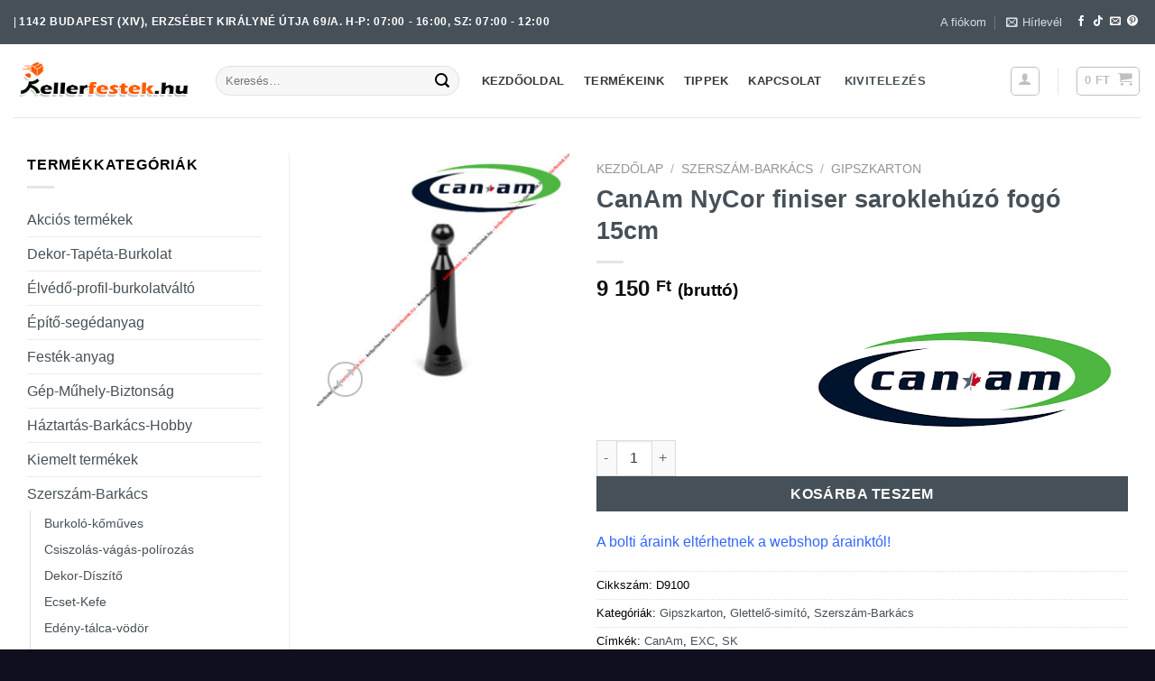

--- FILE ---
content_type: text/html; charset=UTF-8
request_url: https://kellerfestek.hu/termek/canam-nycor-finiser-saroklehuzo-fogo-15cm/
body_size: 38690
content:
<!DOCTYPE html>
<html lang="hu" class="loading-site no-js">
<head><meta charset="UTF-8" /><script>if(navigator.userAgent.match(/MSIE|Internet Explorer/i)||navigator.userAgent.match(/Trident\/7\..*?rv:11/i)){var href=document.location.href;if(!href.match(/[?&]nowprocket/)){if(href.indexOf("?")==-1){if(href.indexOf("#")==-1){document.location.href=href+"?nowprocket=1"}else{document.location.href=href.replace("#","?nowprocket=1#")}}else{if(href.indexOf("#")==-1){document.location.href=href+"&nowprocket=1"}else{document.location.href=href.replace("#","&nowprocket=1#")}}}}</script><script>class RocketLazyLoadScripts{constructor(){this.triggerEvents=["keydown","mousedown","mousemove","touchmove","touchstart","touchend","wheel"],this.userEventHandler=this._triggerListener.bind(this),this.touchStartHandler=this._onTouchStart.bind(this),this.touchMoveHandler=this._onTouchMove.bind(this),this.touchEndHandler=this._onTouchEnd.bind(this),this.clickHandler=this._onClick.bind(this),this.interceptedClicks=[],window.addEventListener("pageshow",e=>{this.persisted=e.persisted}),window.addEventListener("DOMContentLoaded",()=>{this._preconnect3rdParties()}),this.delayedScripts={normal:[],async:[],defer:[]},this.trash=[],this.allJQueries=[]}_addUserInteractionListener(e){if(document.hidden){e._triggerListener();return}this.triggerEvents.forEach(t=>window.addEventListener(t,e.userEventHandler,{passive:!0})),window.addEventListener("touchstart",e.touchStartHandler,{passive:!0}),window.addEventListener("mousedown",e.touchStartHandler),document.addEventListener("visibilitychange",e.userEventHandler)}_removeUserInteractionListener(){this.triggerEvents.forEach(e=>window.removeEventListener(e,this.userEventHandler,{passive:!0})),document.removeEventListener("visibilitychange",this.userEventHandler)}_onTouchStart(e){"HTML"!==e.target.tagName&&(window.addEventListener("touchend",this.touchEndHandler),window.addEventListener("mouseup",this.touchEndHandler),window.addEventListener("touchmove",this.touchMoveHandler,{passive:!0}),window.addEventListener("mousemove",this.touchMoveHandler),e.target.addEventListener("click",this.clickHandler),this._renameDOMAttribute(e.target,"onclick","rocket-onclick"),this._pendingClickStarted())}_onTouchMove(e){window.removeEventListener("touchend",this.touchEndHandler),window.removeEventListener("mouseup",this.touchEndHandler),window.removeEventListener("touchmove",this.touchMoveHandler,{passive:!0}),window.removeEventListener("mousemove",this.touchMoveHandler),e.target.removeEventListener("click",this.clickHandler),this._renameDOMAttribute(e.target,"rocket-onclick","onclick"),this._pendingClickFinished()}_onTouchEnd(e){window.removeEventListener("touchend",this.touchEndHandler),window.removeEventListener("mouseup",this.touchEndHandler),window.removeEventListener("touchmove",this.touchMoveHandler,{passive:!0}),window.removeEventListener("mousemove",this.touchMoveHandler)}_onClick(e){e.target.removeEventListener("click",this.clickHandler),this._renameDOMAttribute(e.target,"rocket-onclick","onclick"),this.interceptedClicks.push(e),e.preventDefault(),e.stopPropagation(),e.stopImmediatePropagation(),this._pendingClickFinished()}_replayClicks(){window.removeEventListener("touchstart",this.touchStartHandler,{passive:!0}),window.removeEventListener("mousedown",this.touchStartHandler),this.interceptedClicks.forEach(e=>{e.target.dispatchEvent(new MouseEvent("click",{view:e.view,bubbles:!0,cancelable:!0}))})}_waitForPendingClicks(){return new Promise(e=>{this._isClickPending?this._pendingClickFinished=e:e()})}_pendingClickStarted(){this._isClickPending=!0}_pendingClickFinished(){this._isClickPending=!1}_renameDOMAttribute(e,t,i){e.hasAttribute&&e.hasAttribute(t)&&(event.target.setAttribute(i,event.target.getAttribute(t)),event.target.removeAttribute(t))}_triggerListener(){this._removeUserInteractionListener(this),"loading"===document.readyState?document.addEventListener("DOMContentLoaded",this._loadEverythingNow.bind(this)):this._loadEverythingNow()}_preconnect3rdParties(){let e=[];document.querySelectorAll("script[type=rocketlazyloadscript]").forEach(t=>{if(t.hasAttribute("src")){let i=new URL(t.src).origin;i!==location.origin&&e.push({src:i,crossOrigin:t.crossOrigin||"module"===t.getAttribute("data-rocket-type")})}}),e=[...new Map(e.map(e=>[JSON.stringify(e),e])).values()],this._batchInjectResourceHints(e,"preconnect")}async _loadEverythingNow(){this.lastBreath=Date.now(),this._delayEventListeners(this),this._delayJQueryReady(this),this._handleDocumentWrite(),this._registerAllDelayedScripts(),this._preloadAllScripts(),await this._loadScriptsFromList(this.delayedScripts.normal),await this._loadScriptsFromList(this.delayedScripts.defer),await this._loadScriptsFromList(this.delayedScripts.async);try{await this._triggerDOMContentLoaded(),await this._triggerWindowLoad()}catch(e){console.error(e)}window.dispatchEvent(new Event("rocket-allScriptsLoaded")),this._waitForPendingClicks().then(()=>{this._replayClicks()}),this._emptyTrash()}_registerAllDelayedScripts(){document.querySelectorAll("script[type=rocketlazyloadscript]").forEach(e=>{e.hasAttribute("data-rocket-src")?e.hasAttribute("async")&&!1!==e.async?this.delayedScripts.async.push(e):e.hasAttribute("defer")&&!1!==e.defer||"module"===e.getAttribute("data-rocket-type")?this.delayedScripts.defer.push(e):this.delayedScripts.normal.push(e):this.delayedScripts.normal.push(e)})}async _transformScript(e){return await this._littleBreath(),new Promise(t=>{function i(){e.setAttribute("data-rocket-status","executed"),t()}function r(){e.setAttribute("data-rocket-status","failed"),t()}try{let n=e.getAttribute("data-rocket-type"),s=e.getAttribute("data-rocket-src");if(n?(e.type=n,e.removeAttribute("data-rocket-type")):e.removeAttribute("type"),e.addEventListener("load",i),e.addEventListener("error",r),s)e.src=s,e.removeAttribute("data-rocket-src");else if(navigator.userAgent.indexOf("Firefox/")>0){var a=document.createElement("script");[...e.attributes].forEach(e=>{"type"!==e.nodeName&&a.setAttribute("data-rocket-type"===e.nodeName?"type":e.nodeName,e.nodeValue)}),a.text=e.text,e.parentNode.replaceChild(a,e),i()}else e.src="data:text/javascript;base64,"+window.btoa(unescape(encodeURIComponent(e.text)))}catch(o){r()}})}async _loadScriptsFromList(e){let t=e.shift();return t&&t.isConnected?(await this._transformScript(t),this._loadScriptsFromList(e)):Promise.resolve()}_preloadAllScripts(){this._batchInjectResourceHints([...this.delayedScripts.normal,...this.delayedScripts.defer,...this.delayedScripts.async],"preload")}_batchInjectResourceHints(e,t){var i=document.createDocumentFragment();e.forEach(e=>{let r=e.getAttribute&&e.getAttribute("data-rocket-src")||e.src;if(r){let n=document.createElement("link");n.href=r,n.rel=t,"preconnect"!==t&&(n.as="script"),e.getAttribute&&"module"===e.getAttribute("data-rocket-type")&&(n.crossOrigin=!0),e.crossOrigin&&(n.crossOrigin=e.crossOrigin),e.integrity&&(n.integrity=e.integrity),i.appendChild(n),this.trash.push(n)}}),document.head.appendChild(i)}_delayEventListeners(e){let t={};function i(e,i){!function e(i){!t[i]&&(t[i]={originalFunctions:{add:i.addEventListener,remove:i.removeEventListener},eventsToRewrite:[]},i.addEventListener=function(){arguments[0]=r(arguments[0]),t[i].originalFunctions.add.apply(i,arguments)},i.removeEventListener=function(){arguments[0]=r(arguments[0]),t[i].originalFunctions.remove.apply(i,arguments)});function r(e){return t[i].eventsToRewrite.indexOf(e)>=0?"rocket-"+e:e}}(e),t[e].eventsToRewrite.push(i)}function r(e,t){let i=e[t];Object.defineProperty(e,t,{get:()=>i||function(){},set(r){e["rocket"+t]=i=r}})}i(document,"DOMContentLoaded"),i(window,"DOMContentLoaded"),i(window,"load"),i(window,"pageshow"),i(document,"readystatechange"),r(document,"onreadystatechange"),r(window,"onload"),r(window,"onpageshow")}_delayJQueryReady(e){let t;function i(i){if(i&&i.fn&&!e.allJQueries.includes(i)){i.fn.ready=i.fn.init.prototype.ready=function(t){return e.domReadyFired?t.bind(document)(i):document.addEventListener("rocket-DOMContentLoaded",()=>t.bind(document)(i)),i([])};let r=i.fn.on;i.fn.on=i.fn.init.prototype.on=function(){if(this[0]===window){function e(e){return e.split(" ").map(e=>"load"===e||0===e.indexOf("load.")?"rocket-jquery-load":e).join(" ")}"string"==typeof arguments[0]||arguments[0]instanceof String?arguments[0]=e(arguments[0]):"object"==typeof arguments[0]&&Object.keys(arguments[0]).forEach(t=>{delete Object.assign(arguments[0],{[e(t)]:arguments[0][t]})[t]})}return r.apply(this,arguments),this},e.allJQueries.push(i)}t=i}i(window.jQuery),Object.defineProperty(window,"jQuery",{get:()=>t,set(e){i(e)}})}async _triggerDOMContentLoaded(){this.domReadyFired=!0,await this._littleBreath(),document.dispatchEvent(new Event("rocket-DOMContentLoaded")),await this._littleBreath(),window.dispatchEvent(new Event("rocket-DOMContentLoaded")),await this._littleBreath(),document.dispatchEvent(new Event("rocket-readystatechange")),await this._littleBreath(),document.rocketonreadystatechange&&document.rocketonreadystatechange()}async _triggerWindowLoad(){await this._littleBreath(),window.dispatchEvent(new Event("rocket-load")),await this._littleBreath(),window.rocketonload&&window.rocketonload(),await this._littleBreath(),this.allJQueries.forEach(e=>e(window).trigger("rocket-jquery-load")),await this._littleBreath();let e=new Event("rocket-pageshow");e.persisted=this.persisted,window.dispatchEvent(e),await this._littleBreath(),window.rocketonpageshow&&window.rocketonpageshow({persisted:this.persisted})}_handleDocumentWrite(){let e=new Map;document.write=document.writeln=function(t){let i=document.currentScript;i||console.error("WPRocket unable to document.write this: "+t);let r=document.createRange(),n=i.parentElement,s=e.get(i);void 0===s&&(s=i.nextSibling,e.set(i,s));let a=document.createDocumentFragment();r.setStart(a,0),a.appendChild(r.createContextualFragment(t)),n.insertBefore(a,s)}}async _littleBreath(){Date.now()-this.lastBreath>45&&(await this._requestAnimFrame(),this.lastBreath=Date.now())}async _requestAnimFrame(){return document.hidden?new Promise(e=>setTimeout(e)):new Promise(e=>requestAnimationFrame(e))}_emptyTrash(){this.trash.forEach(e=>e.remove())}static run(){let e=new RocketLazyLoadScripts;e._addUserInteractionListener(e)}}RocketLazyLoadScripts.run();</script>
	
	<link rel="profile" href="http://gmpg.org/xfn/11" />
	<link rel="pingback" href="https://kellerfestek.hu/xmlrpc.php" />

	<script type="rocketlazyloadscript">(function(html){html.className = html.className.replace(/\bno-js\b/,'js')})(document.documentElement);</script>
<title>CanAm NyCor finiser saroklehúzó fogó 15cm &#8211; Keller Festék</title>
<meta name='robots' content='max-image-preview:large' />
	<style>img:is([sizes="auto" i], [sizes^="auto," i]) { contain-intrinsic-size: 3000px 1500px }</style>
	<meta name="viewport" content="width=device-width, initial-scale=1" /><!-- Google tag (gtag.js) Consent Mode dataLayer added by Site Kit -->
<script type="rocketlazyloadscript" data-rocket-type="text/javascript" id="google_gtagjs-js-consent-mode-data-layer">
/* <![CDATA[ */
window.dataLayer = window.dataLayer || [];function gtag(){dataLayer.push(arguments);}
gtag('consent', 'default', {"ad_personalization":"denied","ad_storage":"denied","ad_user_data":"denied","analytics_storage":"denied","functionality_storage":"denied","security_storage":"denied","personalization_storage":"denied","region":["AT","BE","BG","CH","CY","CZ","DE","DK","EE","ES","FI","FR","GB","GR","HR","HU","IE","IS","IT","LI","LT","LU","LV","MT","NL","NO","PL","PT","RO","SE","SI","SK"],"wait_for_update":500});
window._googlesitekitConsentCategoryMap = {"statistics":["analytics_storage"],"marketing":["ad_storage","ad_user_data","ad_personalization"],"functional":["functionality_storage","security_storage"],"preferences":["personalization_storage"]};
window._googlesitekitConsents = {"ad_personalization":"denied","ad_storage":"denied","ad_user_data":"denied","analytics_storage":"denied","functionality_storage":"denied","security_storage":"denied","personalization_storage":"denied","region":["AT","BE","BG","CH","CY","CZ","DE","DK","EE","ES","FI","FR","GB","GR","HR","HU","IE","IS","IT","LI","LT","LU","LV","MT","NL","NO","PL","PT","RO","SE","SI","SK"],"wait_for_update":500};
/* ]]> */
</script>
<!-- End Google tag (gtag.js) Consent Mode dataLayer added by Site Kit -->
<link rel='dns-prefetch' href='//www.googletagmanager.com' />

<link rel='prefetch' href='https://kellerfestek.hu/wp-content/themes/flatsome/assets/js/flatsome.js?ver=e1ad26bd5672989785e1' />
<link rel='prefetch' href='https://kellerfestek.hu/wp-content/themes/flatsome/assets/js/chunk.slider.js?ver=3.19.12' />
<link rel='prefetch' href='https://kellerfestek.hu/wp-content/themes/flatsome/assets/js/chunk.popups.js?ver=3.19.12' />
<link rel='prefetch' href='https://kellerfestek.hu/wp-content/themes/flatsome/assets/js/chunk.tooltips.js?ver=3.19.12' />
<link rel='prefetch' href='https://kellerfestek.hu/wp-content/themes/flatsome/assets/js/woocommerce.js?ver=dd6035ce106022a74757' />
<link rel="alternate" type="application/rss+xml" title="Keller Festék &raquo; hírcsatorna" href="https://kellerfestek.hu/feed/" />
<link rel='stylesheet' id='vp-woo-pont-picker-block-css' href='https://kellerfestek.hu/wp-content/plugins/hungarian-pickup-points-for-woocommerce/build/style-pont-picker-block.css?ver=3.5.9.4' type='text/css' media='all' />
<style id='wp-emoji-styles-inline-css' type='text/css'>

	img.wp-smiley, img.emoji {
		display: inline !important;
		border: none !important;
		box-shadow: none !important;
		height: 1em !important;
		width: 1em !important;
		margin: 0 0.07em !important;
		vertical-align: -0.1em !important;
		background: none !important;
		padding: 0 !important;
	}
</style>
<style id='wp-block-library-inline-css' type='text/css'>
:root{
  --wp-admin-theme-color:#007cba;
  --wp-admin-theme-color--rgb:0, 124, 186;
  --wp-admin-theme-color-darker-10:#006ba1;
  --wp-admin-theme-color-darker-10--rgb:0, 107, 161;
  --wp-admin-theme-color-darker-20:#005a87;
  --wp-admin-theme-color-darker-20--rgb:0, 90, 135;
  --wp-admin-border-width-focus:2px;
  --wp-block-synced-color:#7a00df;
  --wp-block-synced-color--rgb:122, 0, 223;
  --wp-bound-block-color:var(--wp-block-synced-color);
}
@media (min-resolution:192dpi){
  :root{
    --wp-admin-border-width-focus:1.5px;
  }
}
.wp-element-button{
  cursor:pointer;
}

:root{
  --wp--preset--font-size--normal:16px;
  --wp--preset--font-size--huge:42px;
}
:root .has-very-light-gray-background-color{
  background-color:#eee;
}
:root .has-very-dark-gray-background-color{
  background-color:#313131;
}
:root .has-very-light-gray-color{
  color:#eee;
}
:root .has-very-dark-gray-color{
  color:#313131;
}
:root .has-vivid-green-cyan-to-vivid-cyan-blue-gradient-background{
  background:linear-gradient(135deg, #00d084, #0693e3);
}
:root .has-purple-crush-gradient-background{
  background:linear-gradient(135deg, #34e2e4, #4721fb 50%, #ab1dfe);
}
:root .has-hazy-dawn-gradient-background{
  background:linear-gradient(135deg, #faaca8, #dad0ec);
}
:root .has-subdued-olive-gradient-background{
  background:linear-gradient(135deg, #fafae1, #67a671);
}
:root .has-atomic-cream-gradient-background{
  background:linear-gradient(135deg, #fdd79a, #004a59);
}
:root .has-nightshade-gradient-background{
  background:linear-gradient(135deg, #330968, #31cdcf);
}
:root .has-midnight-gradient-background{
  background:linear-gradient(135deg, #020381, #2874fc);
}

.has-regular-font-size{
  font-size:1em;
}

.has-larger-font-size{
  font-size:2.625em;
}

.has-normal-font-size{
  font-size:var(--wp--preset--font-size--normal);
}

.has-huge-font-size{
  font-size:var(--wp--preset--font-size--huge);
}

.has-text-align-center{
  text-align:center;
}

.has-text-align-left{
  text-align:left;
}

.has-text-align-right{
  text-align:right;
}

#end-resizable-editor-section{
  display:none;
}

.aligncenter{
  clear:both;
}

.items-justified-left{
  justify-content:flex-start;
}

.items-justified-center{
  justify-content:center;
}

.items-justified-right{
  justify-content:flex-end;
}

.items-justified-space-between{
  justify-content:space-between;
}

.screen-reader-text{
  border:0;
  clip-path:inset(50%);
  height:1px;
  margin:-1px;
  overflow:hidden;
  padding:0;
  position:absolute;
  width:1px;
  word-wrap:normal !important;
}

.screen-reader-text:focus{
  background-color:#ddd;
  clip-path:none;
  color:#444;
  display:block;
  font-size:1em;
  height:auto;
  left:5px;
  line-height:normal;
  padding:15px 23px 14px;
  text-decoration:none;
  top:5px;
  width:auto;
  z-index:100000;
}
html :where(.has-border-color){
  border-style:solid;
}

html :where([style*=border-top-color]){
  border-top-style:solid;
}

html :where([style*=border-right-color]){
  border-right-style:solid;
}

html :where([style*=border-bottom-color]){
  border-bottom-style:solid;
}

html :where([style*=border-left-color]){
  border-left-style:solid;
}

html :where([style*=border-width]){
  border-style:solid;
}

html :where([style*=border-top-width]){
  border-top-style:solid;
}

html :where([style*=border-right-width]){
  border-right-style:solid;
}

html :where([style*=border-bottom-width]){
  border-bottom-style:solid;
}

html :where([style*=border-left-width]){
  border-left-style:solid;
}
html :where(img[class*=wp-image-]){
  height:auto;
  max-width:100%;
}
:where(figure){
  margin:0 0 1em;
}

html :where(.is-position-sticky){
  --wp-admin--admin-bar--position-offset:var(--wp-admin--admin-bar--height, 0px);
}

@media screen and (max-width:600px){
  html :where(.is-position-sticky){
    --wp-admin--admin-bar--position-offset:0px;
  }
}
</style>
<link rel='stylesheet' id='contact-form-7-css' href='https://kellerfestek.hu/wp-content/plugins/contact-form-7/includes/css/styles.css?ver=6.0.6' type='text/css' media='all' />
<link rel='stylesheet' id='photoswipe-css' href='https://kellerfestek.hu/wp-content/plugins/woocommerce/assets/css/photoswipe/photoswipe.min.css?ver=9.9.6' type='text/css' media='all' />
<link rel='stylesheet' id='photoswipe-default-skin-css' href='https://kellerfestek.hu/wp-content/plugins/woocommerce/assets/css/photoswipe/default-skin/default-skin.min.css?ver=9.9.6' type='text/css' media='all' />
<style id='woocommerce-inline-inline-css' type='text/css'>
.woocommerce form .form-row .required { visibility: visible; }
</style>
<link rel='stylesheet' id='cmplz-general-css' href='https://kellerfestek.hu/wp-content/plugins/complianz-gdpr-premium/assets/css/cookieblocker.css?ver=1710763304' type='text/css' media='all' />
<link rel='stylesheet' id='brands-styles-css' href='https://kellerfestek.hu/wp-content/plugins/woocommerce/assets/css/brands.css?ver=9.9.6' type='text/css' media='all' />
<link rel='stylesheet' id='tablepress-default-css' href='https://kellerfestek.hu/wp-content/plugins/tablepress/css/build/default.css?ver=3.1.3' type='text/css' media='all' />
<link rel='stylesheet' id='guaven_woos-css' href='https://kellerfestek.hu/wp-content/plugins/woo-search-box/public/assets/guaven_woos.css?ver=381.14' type='text/css' media='all' />
<link rel='stylesheet' id='flatsome-main-css' href='https://kellerfestek.hu/wp-content/themes/flatsome/assets/css/flatsome.css?ver=3.19.12' type='text/css' media='all' />
<style id='flatsome-main-inline-css' type='text/css'>
@font-face {
				font-family: "fl-icons";
				font-display: block;
				src: url(https://kellerfestek.hu/wp-content/themes/flatsome/assets/css/icons/fl-icons.eot?v=3.19.12);
				src:
					url(https://kellerfestek.hu/wp-content/themes/flatsome/assets/css/icons/fl-icons.eot#iefix?v=3.19.12) format("embedded-opentype"),
					url(https://kellerfestek.hu/wp-content/themes/flatsome/assets/css/icons/fl-icons.woff2?v=3.19.12) format("woff2"),
					url(https://kellerfestek.hu/wp-content/themes/flatsome/assets/css/icons/fl-icons.ttf?v=3.19.12) format("truetype"),
					url(https://kellerfestek.hu/wp-content/themes/flatsome/assets/css/icons/fl-icons.woff?v=3.19.12) format("woff"),
					url(https://kellerfestek.hu/wp-content/themes/flatsome/assets/css/icons/fl-icons.svg?v=3.19.12#fl-icons) format("svg");
			}
</style>
<link rel='stylesheet' id='flatsome-shop-css' href='https://kellerfestek.hu/wp-content/themes/flatsome/assets/css/flatsome-shop.css?ver=3.19.12' type='text/css' media='all' />
<link rel='stylesheet' id='flatsome-style-css' href='https://kellerfestek.hu/wp-content/themes/flatsome/style.css?ver=3.19.12' type='text/css' media='all' />
<script type="rocketlazyloadscript" data-rocket-type="text/javascript" data-rocket-src="https://kellerfestek.hu/wp-content/plugins/google-analytics-premium/assets/js/frontend-gtag.js?ver=1769208934" id="monsterinsights-frontend-script-js"></script>
<script data-cfasync="false" data-wpfc-render="false" type="text/javascript" id='monsterinsights-frontend-script-js-extra'>/* <![CDATA[ */
var monsterinsights_frontend = {"js_events_tracking":"true","download_extensions":"doc,pdf,ppt,zip,xls,docx,pptx,xlsx","inbound_paths":"[{\"path\":\"\\\/go\\\/\",\"label\":\"affiliate\"},{\"path\":\"\\\/recommend\\\/\",\"label\":\"affiliate\"}]","home_url":"https:\/\/kellerfestek.hu","hash_tracking":"false","ua":"","v4_id":"G-MVPBX41VGR"};/* ]]> */
</script>
<script type="rocketlazyloadscript" data-rocket-type="text/javascript" data-rocket-src="https://kellerfestek.hu/wp-includes/js/jquery/jquery.js?ver=3.7.1" id="jquery-core-js"></script>
<script type="rocketlazyloadscript" data-rocket-type="text/javascript" data-rocket-src="https://kellerfestek.hu/wp-includes/js/jquery/jquery-migrate.js?ver=3.4.1" id="jquery-migrate-js"></script>
<script type="rocketlazyloadscript" data-rocket-type="text/javascript" data-rocket-src="https://kellerfestek.hu/wp-content/plugins/woocommerce/assets/js/jquery-blockui/jquery.blockUI.js?ver=2.7.0-wc.9.9.6" id="jquery-blockui-js" data-wp-strategy="defer"></script>
<script type="text/javascript" id="wc-add-to-cart-js-extra">
/* <![CDATA[ */
var wc_add_to_cart_params = {"ajax_url":"\/wp-admin\/admin-ajax.php","wc_ajax_url":"\/?wc-ajax=%%endpoint%%","i18n_view_cart":"Kos\u00e1r","cart_url":"https:\/\/kellerfestek.hu\/kosar\/","is_cart":"","cart_redirect_after_add":"no"};
/* ]]> */
</script>
<script type="rocketlazyloadscript" data-rocket-type="text/javascript" data-rocket-src="https://kellerfestek.hu/wp-content/plugins/woocommerce/assets/js/frontend/add-to-cart.js?ver=9.9.6" id="wc-add-to-cart-js" defer="defer" data-wp-strategy="defer"></script>
<script type="rocketlazyloadscript" data-rocket-type="text/javascript" data-rocket-src="https://kellerfestek.hu/wp-content/plugins/woocommerce/assets/js/photoswipe/photoswipe.js?ver=4.1.1-wc.9.9.6" id="photoswipe-js" defer="defer" data-wp-strategy="defer"></script>
<script type="rocketlazyloadscript" data-rocket-type="text/javascript" data-rocket-src="https://kellerfestek.hu/wp-content/plugins/woocommerce/assets/js/photoswipe/photoswipe-ui-default.js?ver=4.1.1-wc.9.9.6" id="photoswipe-ui-default-js" defer="defer" data-wp-strategy="defer"></script>
<script type="text/javascript" id="wc-single-product-js-extra">
/* <![CDATA[ */
var wc_single_product_params = {"i18n_required_rating_text":"K\u00e9rlek, v\u00e1lassz egy \u00e9rt\u00e9kel\u00e9st","i18n_rating_options":["1 \/ 5 csillag","2 \/ 5 csillag","3 \/ 5 csillag","4 \/ 5 csillag","5 \/ 5 csillag"],"i18n_product_gallery_trigger_text":"View full-screen image gallery","review_rating_required":"yes","flexslider":{"rtl":false,"animation":"slide","smoothHeight":true,"directionNav":false,"controlNav":"thumbnails","slideshow":false,"animationSpeed":500,"animationLoop":false,"allowOneSlide":false},"zoom_enabled":"","zoom_options":[],"photoswipe_enabled":"1","photoswipe_options":{"shareEl":false,"closeOnScroll":false,"history":false,"hideAnimationDuration":0,"showAnimationDuration":0},"flexslider_enabled":""};
/* ]]> */
</script>
<script type="rocketlazyloadscript" data-rocket-type="text/javascript" data-rocket-src="https://kellerfestek.hu/wp-content/plugins/woocommerce/assets/js/frontend/single-product.js?ver=9.9.6" id="wc-single-product-js" defer="defer" data-wp-strategy="defer"></script>
<script type="rocketlazyloadscript" data-rocket-type="text/javascript" data-rocket-src="https://kellerfestek.hu/wp-content/plugins/woocommerce/assets/js/js-cookie/js.cookie.js?ver=2.1.4-wc.9.9.6" id="js-cookie-js" data-wp-strategy="defer"></script>

<!-- Google tag (gtag.js) snippet added by Site Kit -->

<!-- Google Analytics snippet added by Site Kit -->
<script type="rocketlazyloadscript" data-rocket-type="text/javascript" data-rocket-src="https://www.googletagmanager.com/gtag/js?id=GT-KV5DN3GM" id="google_gtagjs-js" async></script>
<script type="rocketlazyloadscript" data-rocket-type="text/javascript" id="google_gtagjs-js-after">
/* <![CDATA[ */
window.dataLayer = window.dataLayer || [];function gtag(){dataLayer.push(arguments);}
gtag("set","linker",{"domains":["kellerfestek.hu"]});
gtag("js", new Date());
gtag("set", "developer_id.dZTNiMT", true);
gtag("config", "GT-KV5DN3GM");
/* ]]> */
</script>

<!-- End Google tag (gtag.js) snippet added by Site Kit -->
<link rel="https://api.w.org/" href="https://kellerfestek.hu/wp-json/" /><link rel="alternate" title="JSON" type="application/json" href="https://kellerfestek.hu/wp-json/wp/v2/product/30639" /><link rel="EditURI" type="application/rsd+xml" title="RSD" href="https://kellerfestek.hu/xmlrpc.php?rsd" />
<meta name="generator" content="WordPress 6.8.3" />
<meta name="generator" content="WooCommerce 9.9.6" />
<link rel="canonical" href="https://kellerfestek.hu/termek/canam-nycor-finiser-saroklehuzo-fogo-15cm/" />
<link rel='shortlink' href='https://kellerfestek.hu/?p=30639' />
<link rel="alternate" title="oEmbed (JSON)" type="application/json+oembed" href="https://kellerfestek.hu/wp-json/oembed/1.0/embed?url=https%3A%2F%2Fkellerfestek.hu%2Ftermek%2Fcanam-nycor-finiser-saroklehuzo-fogo-15cm%2F" />
<link rel="alternate" title="oEmbed (XML)" type="text/xml+oembed" href="https://kellerfestek.hu/wp-json/oembed/1.0/embed?url=https%3A%2F%2Fkellerfestek.hu%2Ftermek%2Fcanam-nycor-finiser-saroklehuzo-fogo-15cm%2F&#038;format=xml" />
<meta name="generator" content="Site Kit by Google 1.156.0" />

<!-- Google tag (gtag.js) -->
<script type="rocketlazyloadscript" async data-rocket-src="https://www.googletagmanager.com/gtag/js?id=G-MVPBX41VGR"></script>
<script type="rocketlazyloadscript">
  window.dataLayer = window.dataLayer || [];
  function gtag(){dataLayer.push(arguments);}
  gtag('js', new Date());

  gtag('config', 'G-MVPBX41VGR');
</script>
			<style>.cmplz-hidden {
					display: none !important;
				}</style><style>.woocommerce-product-gallery{ opacity: 1 !important; }</style>	<noscript><style>.woocommerce-product-gallery{ opacity: 1 !important; }</style></noscript>
	
<!-- Google Tag Manager snippet added by Site Kit -->
<script type="rocketlazyloadscript" data-rocket-type="text/javascript">
/* <![CDATA[ */

			( function( w, d, s, l, i ) {
				w[l] = w[l] || [];
				w[l].push( {'gtm.start': new Date().getTime(), event: 'gtm.js'} );
				var f = d.getElementsByTagName( s )[0],
					j = d.createElement( s ), dl = l != 'dataLayer' ? '&l=' + l : '';
				j.async = true;
				j.src = 'https://www.googletagmanager.com/gtm.js?id=' + i + dl;
				f.parentNode.insertBefore( j, f );
			} )( window, document, 'script', 'dataLayer', 'GTM-T2R88PSL' );
			
/* ]]> */
</script>

<!-- End Google Tag Manager snippet added by Site Kit -->
<link rel="icon" href="https://kellerfestek.hu/wp-content/uploads/2021/07/cropped-keller_honlap-ikon-32x32.png" sizes="32x32" />
<link rel="icon" href="https://kellerfestek.hu/wp-content/uploads/2021/07/cropped-keller_honlap-ikon-192x192.png" sizes="192x192" />
<link rel="apple-touch-icon" href="https://kellerfestek.hu/wp-content/uploads/2021/07/cropped-keller_honlap-ikon-180x180.png" />
<meta name="msapplication-TileImage" content="https://kellerfestek.hu/wp-content/uploads/2021/07/cropped-keller_honlap-ikon-270x270.png" />
<style id="custom-css" type="text/css">:root {--primary-color: #465058;--fs-color-primary: #465058;--fs-color-secondary: #465058;--fs-color-success: #7a9c59;--fs-color-alert: #465058;--fs-experimental-link-color: #465058;--fs-experimental-link-color-hover: #111;}.tooltipster-base {--tooltip-color: #fff;--tooltip-bg-color: #000;}.off-canvas-right .mfp-content, .off-canvas-left .mfp-content {--drawer-width: 300px;}.off-canvas .mfp-content.off-canvas-cart {--drawer-width: 360px;}.container-width, .full-width .ubermenu-nav, .container, .row{max-width: 1350px}.row.row-collapse{max-width: 1320px}.row.row-small{max-width: 1342.5px}.row.row-large{max-width: 1380px}.header-main{height: 81px}#logo img{max-height: 81px}#logo{width:194px;}.header-bottom{min-height: 24px}.header-top{min-height: 49px}.transparent .header-main{height: 90px}.transparent #logo img{max-height: 90px}.has-transparent + .page-title:first-of-type,.has-transparent + #main > .page-title,.has-transparent + #main > div > .page-title,.has-transparent + #main .page-header-wrapper:first-of-type .page-title{padding-top: 120px;}.header.show-on-scroll,.stuck .header-main{height:70px!important}.stuck #logo img{max-height: 70px!important}.search-form{ width: 31%;}.header-bg-color {background-color: #ffffff}.header-bottom {background-color: #ffffff}.top-bar-nav > li > a{line-height: 16px }.stuck .header-main .nav > li > a{line-height: 50px }.header-bottom-nav > li > a{line-height: 13px }@media (max-width: 549px) {.header-main{height: 70px}#logo img{max-height: 70px}}.header-top{background-color:#465058!important;}body{color: #000000}h1,h2,h3,h4,h5,h6,.heading-font{color: #465058;}body{font-size: 100%;}@media screen and (max-width: 549px){body{font-size: 100%;}}body{font-family: -apple-system, BlinkMacSystemFont, "Segoe UI", Roboto, Oxygen-Sans, Ubuntu, Cantarell, "Helvetica Neue", sans-serif;}body {font-weight: 400;font-style: normal;}.nav > li > a {font-family: -apple-system, BlinkMacSystemFont, "Segoe UI", Roboto, Oxygen-Sans, Ubuntu, Cantarell, "Helvetica Neue", sans-serif;}.mobile-sidebar-levels-2 .nav > li > ul > li > a {font-family: -apple-system, BlinkMacSystemFont, "Segoe UI", Roboto, Oxygen-Sans, Ubuntu, Cantarell, "Helvetica Neue", sans-serif;}.nav > li > a,.mobile-sidebar-levels-2 .nav > li > ul > li > a {font-weight: 700;font-style: normal;}h1,h2,h3,h4,h5,h6,.heading-font, .off-canvas-center .nav-sidebar.nav-vertical > li > a{font-family: -apple-system, BlinkMacSystemFont, "Segoe UI", Roboto, Oxygen-Sans, Ubuntu, Cantarell, "Helvetica Neue", sans-serif;}h1,h2,h3,h4,h5,h6,.heading-font,.banner h1,.banner h2 {font-weight: 700;font-style: normal;}.alt-font{font-family: "Dancing Script", sans-serif;}.alt-font {font-weight: 400!important;font-style: normal!important;}.header:not(.transparent) .header-nav-main.nav > li > a {color: #3a3a3a;}.header:not(.transparent) .header-nav-main.nav > li > a:hover,.header:not(.transparent) .header-nav-main.nav > li.active > a,.header:not(.transparent) .header-nav-main.nav > li.current > a,.header:not(.transparent) .header-nav-main.nav > li > a.active,.header:not(.transparent) .header-nav-main.nav > li > a.current{color: #f64417;}.header-nav-main.nav-line-bottom > li > a:before,.header-nav-main.nav-line-grow > li > a:before,.header-nav-main.nav-line > li > a:before,.header-nav-main.nav-box > li > a:hover,.header-nav-main.nav-box > li.active > a,.header-nav-main.nav-pills > li > a:hover,.header-nav-main.nav-pills > li.active > a{color:#FFF!important;background-color: #f64417;}.has-equal-box-heights .box-image {padding-top: 100%;}.shop-page-title.featured-title .title-bg{ background-image: url(https://kellerfestek.hu/wp-content/uploads/2023/06/d9100.jpg)!important;}@media screen and (min-width: 550px){.products .box-vertical .box-image{min-width: 300px!important;width: 300px!important;}}.absolute-footer, html{background-color: rgba(0,1,17,0.94)}.header-vertical-menu__opener {width: 265px}.nav-vertical-fly-out > li + li {border-top-width: 1px; border-top-style: solid;}/* Custom CSS */.posted-on {display: none !important;}.byline {display: none !important;}.entry-meta {display: none !important;}/* Custom CSS Tablet */@media (max-width: 849px){.posted-on {display: none !important;}.byline {display: none !important;}.entry-meta {display: none !important;}}/* Custom CSS Mobile */@media (max-width: 549px){.posted-on {display: none !important;}.byline {display: none !important;}.entry-meta {display: none !important;}}.label-new.menu-item > a:after{content:"Új";}.label-hot.menu-item > a:after{content:"Forró (HOT)";}.label-sale.menu-item > a:after{content:"Akció";}.label-popular.menu-item > a:after{content:"Népszerű";}</style><style id="hucommerce-theme-fix">
</style>
<style id="kirki-inline-styles">/* vietnamese */
@font-face {
  font-family: 'Dancing Script';
  font-style: normal;
  font-weight: 400;
  font-display: swap;
  src: url(https://kellerfestek.hu/wp-content/fonts/dancing-script/If2cXTr6YS-zF4S-kcSWSVi_sxjsohD9F50Ruu7BMSo3Rep8ltA.woff2) format('woff2');
  unicode-range: U+0102-0103, U+0110-0111, U+0128-0129, U+0168-0169, U+01A0-01A1, U+01AF-01B0, U+0300-0301, U+0303-0304, U+0308-0309, U+0323, U+0329, U+1EA0-1EF9, U+20AB;
}
/* latin-ext */
@font-face {
  font-family: 'Dancing Script';
  font-style: normal;
  font-weight: 400;
  font-display: swap;
  src: url(https://kellerfestek.hu/wp-content/fonts/dancing-script/If2cXTr6YS-zF4S-kcSWSVi_sxjsohD9F50Ruu7BMSo3ROp8ltA.woff2) format('woff2');
  unicode-range: U+0100-02BA, U+02BD-02C5, U+02C7-02CC, U+02CE-02D7, U+02DD-02FF, U+0304, U+0308, U+0329, U+1D00-1DBF, U+1E00-1E9F, U+1EF2-1EFF, U+2020, U+20A0-20AB, U+20AD-20C0, U+2113, U+2C60-2C7F, U+A720-A7FF;
}
/* latin */
@font-face {
  font-family: 'Dancing Script';
  font-style: normal;
  font-weight: 400;
  font-display: swap;
  src: url(https://kellerfestek.hu/wp-content/fonts/dancing-script/If2cXTr6YS-zF4S-kcSWSVi_sxjsohD9F50Ruu7BMSo3Sup8.woff2) format('woff2');
  unicode-range: U+0000-00FF, U+0131, U+0152-0153, U+02BB-02BC, U+02C6, U+02DA, U+02DC, U+0304, U+0308, U+0329, U+2000-206F, U+20AC, U+2122, U+2191, U+2193, U+2212, U+2215, U+FEFF, U+FFFD;
}</style><script type="rocketlazyloadscript">
    // Create BP element on the window
    window["bp"] = window["bp"] || function () {
        (window["bp"].q = window["bp"].q || []).push(arguments);
    };
    window["bp"].l = 1 * new Date();
    // Insert a script tag on the top of the head to load bp.js
    scriptElement = document.createElement("script");
    firstScript = document.getElementsByTagName("script")[0];
    scriptElement.async = true;
    scriptElement.src = 'https://pixel.barion.com/bp.js';
    firstScript.parentNode.insertBefore(scriptElement, firstScript);
    window['barion_pixel_id'] = 'BP-o2YFuSjEKG-49';            
    // Send init event
    bp('init', 'addBarionPixelId', window['barion_pixel_id']);
</script>
<noscript>
    <img height="1" width="1" style="display:none" alt="Barion Pixel" src="https://pixel.barion.com/a.gif?ba_pixel_id='BP-o2YFuSjEKG-49'&ev=contentView&noscript=1">
</noscript><style id="yellow-pencil">
/*
	The following CSS generated by YellowPencil Plugin.
	https://yellowpencil.waspthemes.com
*/
.my-header-row{height: 38vw;}
</style><style id="wpforms-css-vars-root">
				:root {
					--wpforms-field-border-radius: 3px;
--wpforms-field-background-color: #ffffff;
--wpforms-field-border-color: rgba( 0, 0, 0, 0.25 );
--wpforms-field-text-color: rgba( 0, 0, 0, 0.7 );
--wpforms-label-color: rgba( 0, 0, 0, 0.85 );
--wpforms-label-sublabel-color: rgba( 0, 0, 0, 0.55 );
--wpforms-label-error-color: #d63637;
--wpforms-button-border-radius: 3px;
--wpforms-button-background-color: #066aab;
--wpforms-button-text-color: #ffffff;
--wpforms-field-size-input-height: 43px;
--wpforms-field-size-input-spacing: 15px;
--wpforms-field-size-font-size: 16px;
--wpforms-field-size-line-height: 19px;
--wpforms-field-size-padding-h: 14px;
--wpforms-field-size-checkbox-size: 16px;
--wpforms-field-size-sublabel-spacing: 5px;
--wpforms-field-size-icon-size: 1;
--wpforms-label-size-font-size: 16px;
--wpforms-label-size-line-height: 19px;
--wpforms-label-size-sublabel-font-size: 14px;
--wpforms-label-size-sublabel-line-height: 17px;
--wpforms-button-size-font-size: 17px;
--wpforms-button-size-height: 41px;
--wpforms-button-size-padding-h: 15px;
--wpforms-button-size-margin-top: 10px;

				}
			</style></head>

<body class="wp-singular product-template-default single single-product postid-30639 wp-theme-flatsome theme-flatsome woocommerce woocommerce-page woocommerce-no-js full-width lightbox nav-dropdown-has-arrow nav-dropdown-has-shadow nav-dropdown-has-border">

		<!-- Google Tag Manager (noscript) snippet added by Site Kit -->
		<noscript>
			<iframe src="https://www.googletagmanager.com/ns.html?id=GTM-T2R88PSL" height="0" width="0" style="display:none;visibility:hidden"></iframe>
		</noscript>
		<!-- End Google Tag Manager (noscript) snippet added by Site Kit -->
		
	
<a class="skip-link screen-reader-text" href="#main">Skip to content</a>

<div id="wrapper">

	
	<header id="header" class="header header-full-width has-sticky sticky-jump">
		<div class="header-wrapper">
			<div id="top-bar" class="header-top hide-for-sticky nav-dark hide-for-medium">
    <div class="flex-row container">
      <div class="flex-col hide-for-medium flex-left">
          <ul class="nav nav-left medium-nav-center nav-small  nav-divided">
              <li class="html custom html_topbar_left"><strong class="uppercase"></strong> | <strong class="uppercase">1142 Budapest (XIV), 
Erzsébet királyné útja 69/a.       h-p: 07:00 - 16:00, sz: 07:00 - 12:00</strong> </li>          </ul>
      </div>

      <div class="flex-col hide-for-medium flex-center">
          <ul class="nav nav-center nav-small  nav-divided">
                        </ul>
      </div>

      <div class="flex-col hide-for-medium flex-right">
         <ul class="nav top-bar-nav nav-right nav-small  nav-divided">
              <li id="menu-item-27" class="menu-item menu-item-type-post_type menu-item-object-page menu-item-27 menu-item-design-default"><a href="https://kellerfestek.hu/fiokom/" class="nav-top-link">A fiókom</a></li>
<li class="header-newsletter-item has-icon">

<a href="#header-newsletter-signup" class="tooltip is-small"
  title="Feliratkozás hírlevelünkre">

      <i class="icon-envelop"></i>
  
      <span class="header-newsletter-title hide-for-medium">
      Hírlevél    </span>
  </a>
	<div id="header-newsletter-signup"
	     class="lightbox-by-id lightbox-content mfp-hide lightbox-white "
	     style="max-width:700px ;padding:0px">
		
  <div class="banner has-hover" id="banner-1788888532">
          <div class="banner-inner fill">
        <div class="banner-bg fill" >
            <img width="1020" height="777" src="https://kellerfestek.hu/wp-content/uploads/2019/06/szinpaletta2-1024x780.jpg" class="bg attachment-large size-large" alt="" decoding="async" fetchpriority="high" />                        <div class="overlay"></div>            
	<div class="is-border is-dashed"
		style="border-color:rgba(255,255,255,.3);border-width:2px 2px 2px 2px;margin:10px;">
	</div>
                    </div>
		
        <div class="banner-layers container">
            <div class="fill banner-link"></div>               <div id="text-box-2019672897" class="text-box banner-layer x10 md-x10 lg-x10 y50 md-y50 lg-y50 res-text">
                     <div data-animate="fadeInUp">           <div class="text-box-content text dark">
              
              <div class="text-inner text-left">
                  <h3 class="uppercase">Feliratkozás hírlevelünkre</h3><p class="lead">Iratkozzon fel hírlevelünkre, hogy megkapja a legújabb akcióinkról szóló értesítést!</p>
<div class="wpcf7 no-js" id="wpcf7-f3491-o1" lang="hu-HU" dir="ltr" data-wpcf7-id="3491">
<div class="screen-reader-response"><p role="status" aria-live="polite" aria-atomic="true"></p> <ul></ul></div>
<form action="/termek/canam-nycor-finiser-saroklehuzo-fogo-15cm/#wpcf7-f3491-o1" method="post" class="wpcf7-form init" aria-label="Kapcsolatfelvételi űrlap" novalidate="novalidate" data-status="init">
<div style="display: none;">
<input type="hidden" name="_wpcf7" value="3491" />
<input type="hidden" name="_wpcf7_version" value="6.0.6" />
<input type="hidden" name="_wpcf7_locale" value="hu_HU" />
<input type="hidden" name="_wpcf7_unit_tag" value="wpcf7-f3491-o1" />
<input type="hidden" name="_wpcf7_container_post" value="0" />
<input type="hidden" name="_wpcf7_posted_data_hash" value="" />
<input type="hidden" name="_wpcf7_recaptcha_response" value="" />
</div>
<div class="form-flat">
	<p><span class="wpcf7-form-control-wrap" data-name="your-email"><input size="40" maxlength="400" class="wpcf7-form-control wpcf7-email wpcf7-validates-as-required wpcf7-text wpcf7-validates-as-email" aria-required="true" aria-invalid="false" placeholder="E-mail címe (kötelező)" value="" type="email" name="your-email" /></span><br />
<input class="wpcf7-form-control wpcf7-submit has-spinner button" type="submit" value="Feliratkozom" />
	</p>
</div><div class="wpcf7-response-output" aria-hidden="true"></div>
</form>
</div>
              </div>
           </div>
       </div>                     
<style>
#text-box-2019672897 {
  width: 60%;
}
#text-box-2019672897 .text-box-content {
  font-size: 100%;
}
@media (min-width:550px) {
  #text-box-2019672897 {
    width: 50%;
  }
}
</style>
    </div>
         </div>
      </div>

            
<style>
#banner-1788888532 {
  padding-top: 500px;
}
#banner-1788888532 .overlay {
  background-color: rgba(0,0,0,.4);
}
</style>
  </div>

	</div>
	
	</li>
<li class="html header-social-icons ml-0">
	<div class="social-icons follow-icons" ><a href="https://www.facebook.com/Keller-Fest%C3%A9kszak%C3%BCzletek-103616583039767/" target="_blank" data-label="Facebook" class="icon plain facebook tooltip" title="Követem a Facebookon" aria-label="Követem a Facebookon" rel="noopener nofollow" ><i class="icon-facebook" ></i></a><a href="https://www.tiktok.com/@user9814837811387" target="_blank" data-label="TikTok" class="icon plain tiktok tooltip" title="Follow on TikTok" aria-label="Follow on TikTok" rel="noopener nofollow" ><i class="icon-tiktok" ></i></a><a href="mailto:info@kellerfestek.hu" data-label="E-mail" target="_blank" class="icon plain email tooltip" title="Küldjön emailt nekünk." aria-label="Küldjön emailt nekünk." rel="nofollow noopener" ><i class="icon-envelop" ></i></a><a href="https://hu.pinterest.com/szablicsr/" data-label="Pinterest" target="_blank" class="icon plain pinterest tooltip" title="Kövessen a Pinterest-en" aria-label="Kövessen a Pinterest-en" rel="noopener nofollow" ><i class="icon-pinterest" ></i></a></div></li>
          </ul>
      </div>

      
    </div>
</div>
<div id="masthead" class="header-main ">
      <div class="header-inner flex-row container logo-left medium-logo-center" role="navigation">

          <!-- Logo -->
          <div id="logo" class="flex-col logo">
            
<!-- Header logo -->
<a href="https://kellerfestek.hu/" title="Keller Festék - festékbolt XIV. kerületben" rel="home">
		<img width="512" height="111" src="https://kellerfestek.hu/wp-content/uploads/2025/04/kellerfestek_logo_header-1.png" class="header_logo header-logo" alt="Keller Festék"/><img  width="512" height="111" src="https://kellerfestek.hu/wp-content/uploads/2025/04/kellerfestek_logo_header-1.png" class="header-logo-dark" alt="Keller Festék"/></a>
          </div>

          <!-- Mobile Left Elements -->
          <div class="flex-col show-for-medium flex-left">
            <ul class="mobile-nav nav nav-left ">
              <li class="nav-icon has-icon">
  		<a href="#" data-open="#main-menu" data-pos="center" data-bg="main-menu-overlay" data-color="" class="is-small" aria-label="Menu" aria-controls="main-menu" aria-expanded="false">

		  <i class="icon-menu" ></i>
		  		</a>
	</li>
            </ul>
          </div>

          <!-- Left Elements -->
          <div class="flex-col hide-for-medium flex-left
            flex-grow">
            <ul class="header-nav header-nav-main nav nav-left  nav-spacing-large nav-uppercase" >
              <li class="header-search-form search-form html relative has-icon">
	<div class="header-search-form-wrapper">
		<div class="searchform-wrapper ux-search-box relative form-flat is-normal"><form role="search" method="get" class="searchform" action="https://kellerfestek.hu/">
	<div class="flex-row relative">
						<div class="flex-col flex-grow">
			<label class="screen-reader-text" for="woocommerce-product-search-field-0">Keresés a következőre:</label>
			<input type="search" id="woocommerce-product-search-field-0" class="search-field mb-0" placeholder="Keresés&hellip;" value="" name="s" />
			<input type="hidden" name="post_type" value="product" />
					</div>
		<div class="flex-col">
			<button type="submit" value="Keresés" class="ux-search-submit submit-button secondary button  icon mb-0" aria-label="Submit">
				<i class="icon-search" ></i>			</button>
		</div>
	</div>
	<div class="live-search-results text-left z-top"></div>
</form>
</div>	</div>
</li>
<li id="menu-item-24" class="menu-item menu-item-type-post_type menu-item-object-page menu-item-home menu-item-24 menu-item-design-default"><a href="https://kellerfestek.hu/" class="nav-top-link">Kezdőoldal</a></li>
<li id="menu-item-21" class="menu-item menu-item-type-post_type menu-item-object-page current_page_parent menu-item-21 menu-item-design-default"><a href="https://kellerfestek.hu/uzlet/" class="nav-top-link">Termékeink</a></li>
<li id="menu-item-23" class="menu-item menu-item-type-post_type menu-item-object-page menu-item-23 menu-item-design-default"><a href="https://kellerfestek.hu/tippek-megoldasok/" class="nav-top-link">Tippek</a></li>
<li id="menu-item-22" class="menu-item menu-item-type-post_type menu-item-object-page menu-item-22 menu-item-design-default"><a href="https://kellerfestek.hu/kapcsolat/" class="nav-top-link">Kapcsolat</a></li>
<li class="html header-button-1">
	<div class="header-button">
		<a href="https://elhetoszoba.hu/" target="_blank" class="button primary is-link" rel="noopener"  style="border-radius:99px;">
		<span>Kivitelezés</span>
	</a>
	</div>
</li>
            </ul>
          </div>

          <!-- Right Elements -->
          <div class="flex-col hide-for-medium flex-right">
            <ul class="header-nav header-nav-main nav nav-right  nav-spacing-large nav-uppercase">
              
<li class="account-item has-icon" >
<div class="header-button">
	<a href="https://kellerfestek.hu/fiokom/" class="nav-top-link nav-top-not-logged-in icon button round is-outline is-small icon button round is-outline is-small" title="Belépés" aria-label="Belépés" data-open="#login-form-popup" >
		<i class="icon-user" ></i>	</a>


</div>

</li>
<li class="header-divider"></li><li class="cart-item has-icon has-dropdown">
<div class="header-button">
<a href="https://kellerfestek.hu/kosar/" class="header-cart-link icon button round is-outline is-small" title="Kosár" >

<span class="header-cart-title">
          <span class="cart-price"><span class="woocommerce-Price-amount amount"><bdi>0&nbsp;<span class="woocommerce-Price-currencySymbol">&#70;&#116;</span></bdi></span></span>
  </span>

    <i class="icon-shopping-cart"
    data-icon-label="0">
  </i>
  </a>
</div>
 <ul class="nav-dropdown nav-dropdown-default">
    <li class="html widget_shopping_cart">
      <div class="widget_shopping_cart_content">
        

	<div class="ux-mini-cart-empty flex flex-row-col text-center pt pb">
				<div class="ux-mini-cart-empty-icon">
			<svg xmlns="http://www.w3.org/2000/svg" viewBox="0 0 17 19" style="opacity:.1;height:80px;">
				<path d="M8.5 0C6.7 0 5.3 1.2 5.3 2.7v2H2.1c-.3 0-.6.3-.7.7L0 18.2c0 .4.2.8.6.8h15.7c.4 0 .7-.3.7-.7v-.1L15.6 5.4c0-.3-.3-.6-.7-.6h-3.2v-2c0-1.6-1.4-2.8-3.2-2.8zM6.7 2.7c0-.8.8-1.4 1.8-1.4s1.8.6 1.8 1.4v2H6.7v-2zm7.5 3.4 1.3 11.5h-14L2.8 6.1h2.5v1.4c0 .4.3.7.7.7.4 0 .7-.3.7-.7V6.1h3.5v1.4c0 .4.3.7.7.7s.7-.3.7-.7V6.1h2.6z" fill-rule="evenodd" clip-rule="evenodd" fill="currentColor"></path>
			</svg>
		</div>
				<p class="woocommerce-mini-cart__empty-message empty">Nincsenek termékek a kosárban.</p>
					<p class="return-to-shop">
				<a class="button primary wc-backward" href="https://kellerfestek.hu/uzlet/">
					Vásárlás folytatása				</a>
			</p>
				</div>


      </div>
    </li>
     </ul>

</li>
            </ul>
          </div>

          <!-- Mobile Right Elements -->
          <div class="flex-col show-for-medium flex-right">
            <ul class="mobile-nav nav nav-right ">
              <li class="cart-item has-icon">

<div class="header-button">
		<a href="https://kellerfestek.hu/kosar/" class="header-cart-link icon button round is-outline is-small off-canvas-toggle nav-top-link" title="Kosár" data-open="#cart-popup" data-class="off-canvas-cart" data-pos="right" >

    <i class="icon-shopping-cart"
    data-icon-label="0">
  </i>
  </a>
</div>

  <!-- Cart Sidebar Popup -->
  <div id="cart-popup" class="mfp-hide">
  <div class="cart-popup-inner inner-padding cart-popup-inner--sticky">
      <div class="cart-popup-title text-center">
          <span class="heading-font uppercase">Kosár</span>
          <div class="is-divider"></div>
      </div>
	  <div class="widget_shopping_cart">
		  <div class="widget_shopping_cart_content">
			  

	<div class="ux-mini-cart-empty flex flex-row-col text-center pt pb">
				<div class="ux-mini-cart-empty-icon">
			<svg xmlns="http://www.w3.org/2000/svg" viewBox="0 0 17 19" style="opacity:.1;height:80px;">
				<path d="M8.5 0C6.7 0 5.3 1.2 5.3 2.7v2H2.1c-.3 0-.6.3-.7.7L0 18.2c0 .4.2.8.6.8h15.7c.4 0 .7-.3.7-.7v-.1L15.6 5.4c0-.3-.3-.6-.7-.6h-3.2v-2c0-1.6-1.4-2.8-3.2-2.8zM6.7 2.7c0-.8.8-1.4 1.8-1.4s1.8.6 1.8 1.4v2H6.7v-2zm7.5 3.4 1.3 11.5h-14L2.8 6.1h2.5v1.4c0 .4.3.7.7.7.4 0 .7-.3.7-.7V6.1h3.5v1.4c0 .4.3.7.7.7s.7-.3.7-.7V6.1h2.6z" fill-rule="evenodd" clip-rule="evenodd" fill="currentColor"></path>
			</svg>
		</div>
				<p class="woocommerce-mini-cart__empty-message empty">Nincsenek termékek a kosárban.</p>
					<p class="return-to-shop">
				<a class="button primary wc-backward" href="https://kellerfestek.hu/uzlet/">
					Vásárlás folytatása				</a>
			</p>
				</div>


		  </div>
	  </div>
               </div>
  </div>

</li>
            </ul>
          </div>

      </div>

            <div class="container"><div class="top-divider full-width"></div></div>
      </div>

<div class="header-bg-container fill"><div class="header-bg-image fill"></div><div class="header-bg-color fill"></div></div>		</div>
	</header>

	
	<main id="main" class="">

	<div class="shop-container">

		
			<div class="container">
	<div class="woocommerce-notices-wrapper"></div></div>
<div id="product-30639" class="no-link product type-product post-30639 status-publish first instock product_cat-gipszkarton product_cat-glettelo-simito product_cat-szerszam-barkacs product_tag-canam product_tag-exc product_tag-sk has-post-thumbnail taxable shipping-taxable purchasable product-type-simple">
	<div class="product-main">
 <div class="row content-row row-divided row-large">

 	<div id="product-sidebar" class="col large-3 hide-for-medium shop-sidebar ">
		<aside id="woocommerce_product_categories-4" class="widget woocommerce widget_product_categories"><span class="widget-title shop-sidebar">Termékkategóriák</span><div class="is-divider small"></div><ul class="product-categories"><li class="cat-item cat-item-81"><a href="https://kellerfestek.hu/product-category/akcios-termekek/">Akciós termékek</a></li>
<li class="cat-item cat-item-1366"><a href="https://kellerfestek.hu/product-category/diszitoelem-tapeta-burkolat-2/">Dekor-Tapéta-Burkolat</a></li>
<li class="cat-item cat-item-119"><a href="https://kellerfestek.hu/product-category/elvedo-profil/">Élvédő-profil-burkolatváltó</a></li>
<li class="cat-item cat-item-84"><a href="https://kellerfestek.hu/product-category/epito-segedanyag/">Építő-segédanyag</a></li>
<li class="cat-item cat-item-82"><a href="https://kellerfestek.hu/product-category/festek-anyag/">Festék-anyag</a></li>
<li class="cat-item cat-item-103"><a href="https://kellerfestek.hu/product-category/gep-muhely-biztonsag/">Gép-Műhely-Biztonság</a></li>
<li class="cat-item cat-item-126"><a href="https://kellerfestek.hu/product-category/haztartas-barkacs-hobby/">Háztartás-Barkács-Hobby</a></li>
<li class="cat-item cat-item-99"><a href="https://kellerfestek.hu/product-category/kiemelt-termekek/">Kiemelt termékek</a></li>
<li class="cat-item cat-item-93 cat-parent current-cat-parent"><a href="https://kellerfestek.hu/product-category/szerszam-barkacs/">Szerszám-Barkács</a><ul class='children'>
<li class="cat-item cat-item-132"><a href="https://kellerfestek.hu/product-category/szerszam-barkacs/burkolo-komuves/">Burkoló-kőműves</a></li>
<li class="cat-item cat-item-135"><a href="https://kellerfestek.hu/product-category/szerszam-barkacs/csiszolas-vagas-polirozas/">Csiszolás-vágás-polírozás</a></li>
<li class="cat-item cat-item-575"><a href="https://kellerfestek.hu/product-category/szerszam-barkacs/diszito/">Dekor-Díszítő</a></li>
<li class="cat-item cat-item-572"><a href="https://kellerfestek.hu/product-category/szerszam-barkacs/ecset/">Ecset-Kefe</a></li>
<li class="cat-item cat-item-137"><a href="https://kellerfestek.hu/product-category/szerszam-barkacs/edeny-talca-vodor/">Edény-tálca-vödör</a></li>
<li class="cat-item cat-item-15"><a href="https://kellerfestek.hu/product-category/szerszam-barkacs/egyeb/">Egyéb</a></li>
<li class="cat-item cat-item-94"><a href="https://kellerfestek.hu/product-category/szerszam-barkacs/festo-tapetazo-diszito/">Festő-tapétázó-díszítő</a></li>
<li class="cat-item cat-item-3191"><a href="https://kellerfestek.hu/product-category/szerszam-barkacs/festohenger-szb/">Festőhenger SZB</a></li>
<li class="cat-item cat-item-2008"><a href="https://kellerfestek.hu/product-category/szerszam-barkacs/folia-vedoanyag-zsak-szerszam-barkacs/">Fólia-védõanyag-zsák</a></li>
<li class="cat-item cat-item-130 current-cat"><a href="https://kellerfestek.hu/product-category/szerszam-barkacs/gipszkarton/">Gipszkarton</a></li>
<li class="cat-item cat-item-576"><a href="https://kellerfestek.hu/product-category/szerszam-barkacs/glettelo-simito/">Glettelő-simító</a></li>
<li class="cat-item cat-item-139"><a href="https://kellerfestek.hu/product-category/szerszam-barkacs/kellek-kiegeszito/">Kellék-kiegészítő</a></li>
<li class="cat-item cat-item-136"><a href="https://kellerfestek.hu/product-category/szerszam-barkacs/kes-vagas-ollo/">Kés-vágás-olló</a></li>
<li class="cat-item cat-item-615"><a href="https://kellerfestek.hu/product-category/szerszam-barkacs/keziszerszam/">Kéziszerszám</a></li>
<li class="cat-item cat-item-577"><a href="https://kellerfestek.hu/product-category/szerszam-barkacs/kinyomopisztoly/">Kinyomópisztoly</a></li>
<li class="cat-item cat-item-578"><a href="https://kellerfestek.hu/product-category/szerszam-barkacs/meres-jeloles/">Mérés-Jelölés</a></li>
<li class="cat-item cat-item-3192"><a href="https://kellerfestek.hu/product-category/szerszam-barkacs/nyel-hosszabito-szb/">Nyél, hosszabító SZB</a></li>
<li class="cat-item cat-item-579"><a href="https://kellerfestek.hu/product-category/szerszam-barkacs/spakli-kaparo-spatulya/">Spakli-Kaparó-Spatulya</a></li>
<li class="cat-item cat-item-1358"><a href="https://kellerfestek.hu/product-category/szerszam-barkacs/tuzogep/">Tûzõgép</a></li>
<li class="cat-item cat-item-581"><a href="https://kellerfestek.hu/product-category/szerszam-barkacs/vizmertek/">Vízmérték</a></li>
</ul>
</li>
</ul></aside><aside id="woocommerce_product_search-2" class="widget woocommerce widget_product_search"><form role="search" method="get" class="searchform" action="https://kellerfestek.hu/">
	<div class="flex-row relative">
						<div class="flex-col flex-grow">
			<label class="screen-reader-text" for="woocommerce-product-search-field-1">Keresés a következőre:</label>
			<input type="search" id="woocommerce-product-search-field-1" class="search-field mb-0" placeholder="Keresés&hellip;" value="" name="s" />
			<input type="hidden" name="post_type" value="product" />
					</div>
		<div class="flex-col">
			<button type="submit" value="Keresés" class="ux-search-submit submit-button secondary button  icon mb-0" aria-label="Submit">
				<i class="icon-search" ></i>			</button>
		</div>
	</div>
	<div class="live-search-results text-left z-top"></div>
</form>
</aside><aside id="woocommerce_product_tag_cloud-3" class="widget woocommerce widget_product_tag_cloud"><span class="widget-title shop-sidebar">Márkák</span><div class="is-divider small"></div><div class="tagcloud"><a href="https://kellerfestek.hu/product-tag/alfer/" class="tag-cloud-link tag-link-1049 tag-link-position-1" style="font-size: 14.187845303867pt;" aria-label="alfer (181 termék)">alfer</a>
<a href="https://kellerfestek.hu/product-tag/at/" class="tag-cloud-link tag-link-2363 tag-link-position-2" style="font-size: 11.480662983425pt;" aria-label="AT (81 termék)">AT</a>
<a href="https://kellerfestek.hu/product-tag/balobau/" class="tag-cloud-link tag-link-268 tag-link-position-3" style="font-size: 12.17679558011pt;" aria-label="balobau (98 termék)">balobau</a>
<a href="https://kellerfestek.hu/product-tag/baumit/" class="tag-cloud-link tag-link-37 tag-link-position-4" style="font-size: 8pt;" aria-label="Baumit (28 termék)">Baumit</a>
<a href="https://kellerfestek.hu/product-tag/beorol/" class="tag-cloud-link tag-link-251 tag-link-position-5" style="font-size: 8.7734806629834pt;" aria-label="beorol (35 termék)">beorol</a>
<a href="https://kellerfestek.hu/product-tag/biopin/" class="tag-cloud-link tag-link-467 tag-link-position-6" style="font-size: 10.088397790055pt;" aria-label="biopin (53 termék)">biopin</a>
<a href="https://kellerfestek.hu/product-tag/casati/" class="tag-cloud-link tag-link-39 tag-link-position-7" style="font-size: 12.640883977901pt;" aria-label="Casati (113 termék)">Casati</a>
<a href="https://kellerfestek.hu/product-tag/collomix/" class="tag-cloud-link tag-link-2257 tag-link-position-8" style="font-size: 9.2375690607735pt;" aria-label="COLLOMIX (41 termék)">COLLOMIX</a>
<a href="https://kellerfestek.hu/product-tag/dinocoop/" class="tag-cloud-link tag-link-485 tag-link-position-9" style="font-size: 17.359116022099pt;" aria-label="dinocoop (465 termék)">dinocoop</a>
<a href="https://kellerfestek.hu/product-tag/exc/" class="tag-cloud-link tag-link-2168 tag-link-position-10" style="font-size: 14.342541436464pt;" aria-label="EXC (191 termék)">EXC</a>
<a href="https://kellerfestek.hu/product-tag/fb-butorfestes/" class="tag-cloud-link tag-link-702 tag-link-position-11" style="font-size: 8.232044198895pt;" aria-label="FB-bútorfestés (30 termék)">FB-bútorfestés</a>
<a href="https://kellerfestek.hu/product-tag/fb-csempefestes/" class="tag-cloud-link tag-link-707 tag-link-position-12" style="font-size: 9.2375690607735pt;" aria-label="FB-csempefestés (41 termék)">FB-csempefestés</a>
<a href="https://kellerfestek.hu/product-tag/fb-gipszkarton/" class="tag-cloud-link tag-link-2105 tag-link-position-13" style="font-size: 12.099447513812pt;" aria-label="FB-Gipszkarton (97 termék)">FB-Gipszkarton</a>
<a href="https://kellerfestek.hu/product-tag/fb-vizszigeteles/" class="tag-cloud-link tag-link-1749 tag-link-position-14" style="font-size: 9.0055248618785pt;" aria-label="FB-vízszigetelés (38 termék)">FB-vízszigetelés</a>
<a href="https://kellerfestek.hu/product-tag/festekszoro/" class="tag-cloud-link tag-link-1816 tag-link-position-15" style="font-size: 8pt;" aria-label="Festékszóró (28 termék)">Festékszóró</a>
<a href="https://kellerfestek.hu/product-tag/gipszkarton/" class="tag-cloud-link tag-link-2435 tag-link-position-16" style="font-size: 12.486187845304pt;" aria-label="Gipszkarton (109 termék)">Gipszkarton</a>
<a href="https://kellerfestek.hu/product-tag/shopping/" class="tag-cloud-link tag-link-701 tag-link-position-17" style="font-size: 9.7016574585635pt;" aria-label="GoogleShopping (47 termék)">GoogleShopping</a>
<a href="https://kellerfestek.hu/product-tag/gorilla/" class="tag-cloud-link tag-link-122 tag-link-position-18" style="font-size: 8.4640883977901pt;" aria-label="Gorilla (32 termék)">Gorilla</a>
<a href="https://kellerfestek.hu/product-tag/harzo/" class="tag-cloud-link tag-link-35 tag-link-position-19" style="font-size: 8.3867403314917pt;" aria-label="Harzo (31 termék)">Harzo</a>
<a href="https://kellerfestek.hu/product-tag/illatosito/" class="tag-cloud-link tag-link-2396 tag-link-position-20" style="font-size: 9.2375690607735pt;" aria-label="ILLATOSÍTÓ (41 termék)">ILLATOSÍTÓ</a>
<a href="https://kellerfestek.hu/product-tag/jkh/" class="tag-cloud-link tag-link-2359 tag-link-position-21" style="font-size: 8.3867403314917pt;" aria-label="JKH (31 termék)">JKH</a>
<a href="https://kellerfestek.hu/product-tag/kemikal/" class="tag-cloud-link tag-link-33 tag-link-position-22" style="font-size: 13.955801104972pt;" aria-label="Kemikál (167 termék)">Kemikál</a>
<a href="https://kellerfestek.hu/product-tag/krause/" class="tag-cloud-link tag-link-329 tag-link-position-23" style="font-size: 11.093922651934pt;" aria-label="Krause (71 termék)">Krause</a>
<a href="https://kellerfestek.hu/product-tag/loutil-parfait/" class="tag-cloud-link tag-link-2169 tag-link-position-24" style="font-size: 11.944751381215pt;" aria-label="Loutil Parfait (92 termék)">Loutil Parfait</a>
<a href="https://kellerfestek.hu/product-tag/madalbal/" class="tag-cloud-link tag-link-417 tag-link-position-25" style="font-size: 8.232044198895pt;" aria-label="madalbal (30 termék)">madalbal</a>
<a href="https://kellerfestek.hu/product-tag/marmorino-stencil/" class="tag-cloud-link tag-link-2442 tag-link-position-26" style="font-size: 8.8508287292818pt;" aria-label="marmorino-stencil (36 termék)">marmorino-stencil</a>
<a href="https://kellerfestek.hu/product-tag/marmorin-tools/" class="tag-cloud-link tag-link-562 tag-link-position-27" style="font-size: 12.795580110497pt;" aria-label="Marmorino TOOLS (118 termék)">Marmorino TOOLS</a>
<a href="https://kellerfestek.hu/product-tag/masterplast/" class="tag-cloud-link tag-link-31 tag-link-position-28" style="font-size: 12.563535911602pt;" aria-label="Masterplast (112 termék)">Masterplast</a>
<a href="https://kellerfestek.hu/product-tag/mellerud/" class="tag-cloud-link tag-link-418 tag-link-position-29" style="font-size: 9.7016574585635pt;" aria-label="mellerud (47 termék)">mellerud</a>
<a href="https://kellerfestek.hu/product-tag/mester/" class="tag-cloud-link tag-link-129 tag-link-position-30" style="font-size: 9.0828729281768pt;" aria-label="Mester (39 termék)">Mester</a>
<a href="https://kellerfestek.hu/product-tag/nmc/" class="tag-cloud-link tag-link-116 tag-link-position-31" style="font-size: 12.254143646409pt;" aria-label="NMC (102 termék)">NMC</a>
<a href="https://kellerfestek.hu/product-tag/novus/" class="tag-cloud-link tag-link-2366 tag-link-position-32" style="font-size: 12.718232044199pt;" aria-label="NOVUS (116 termék)">NOVUS</a>
<a href="https://kellerfestek.hu/product-tag/orange6/" class="tag-cloud-link tag-link-3201 tag-link-position-33" style="font-size: 12.17679558011pt;" aria-label="ORANGE6 (98 termék)">ORANGE6</a>
<a href="https://kellerfestek.hu/product-tag/ppg-trilak/" class="tag-cloud-link tag-link-28 tag-link-position-34" style="font-size: 13.491712707182pt;" aria-label="PPG Trilak (147 termék)">PPG Trilak</a>
<a href="https://kellerfestek.hu/product-tag/rhr/" class="tag-cloud-link tag-link-131 tag-link-position-35" style="font-size: 12.950276243094pt;" aria-label="RHR (124 termék)">RHR</a>
<a href="https://kellerfestek.hu/product-tag/salag_secco/" class="tag-cloud-link tag-link-125 tag-link-position-36" style="font-size: 14.342541436464pt;" aria-label="Salag_Secco (189 termék)">Salag_Secco</a>
<a href="https://kellerfestek.hu/product-tag/sk/" class="tag-cloud-link tag-link-2352 tag-link-position-37" style="font-size: 22pt;" aria-label="SK (1&nbsp;873 termék)">SK</a>
<a href="https://kellerfestek.hu/product-tag/steinel/" class="tag-cloud-link tag-link-114 tag-link-position-38" style="font-size: 12.254143646409pt;" aria-label="Steinel (101 termék)">Steinel</a>
<a href="https://kellerfestek.hu/product-tag/taptech/" class="tag-cloud-link tag-link-2266 tag-link-position-39" style="font-size: 8.8508287292818pt;" aria-label="taptech (36 termék)">taptech</a>
<a href="https://kellerfestek.hu/product-tag/tikkurila-dejmark/" class="tag-cloud-link tag-link-351 tag-link-position-40" style="font-size: 12.254143646409pt;" aria-label="tikkurila dejmark (101 termék)">tikkurila dejmark</a>
<a href="https://kellerfestek.hu/product-tag/tikkurila-ipari/" class="tag-cloud-link tag-link-1753 tag-link-position-41" style="font-size: 11.867403314917pt;" aria-label="tikkurila ipari (91 termék)">tikkurila ipari</a>
<a href="https://kellerfestek.hu/product-tag/tooljo/" class="tag-cloud-link tag-link-479 tag-link-position-42" style="font-size: 9.7016574585635pt;" aria-label="tooljó (47 termék)">tooljó</a>
<a href="https://kellerfestek.hu/product-tag/vh30/" class="tag-cloud-link tag-link-2360 tag-link-position-43" style="font-size: 8.3867403314917pt;" aria-label="VH30 (31 termék)">VH30</a>
<a href="https://kellerfestek.hu/product-tag/wagner/" class="tag-cloud-link tag-link-111 tag-link-position-44" style="font-size: 13.569060773481pt;" aria-label="Wagner (151 termék)">Wagner</a>
<a href="https://kellerfestek.hu/product-tag/yshield/" class="tag-cloud-link tag-link-2151 tag-link-position-45" style="font-size: 8.6187845303867pt;" aria-label="Yshield (34 termék)">Yshield</a></div></aside>	</div>

	<div class="col large-9">
		<div class="row">
			<div class="product-gallery col large-4">
								
<div class="product-images relative mb-half has-hover woocommerce-product-gallery woocommerce-product-gallery--with-images woocommerce-product-gallery--columns-4 images" data-columns="4">

  <div class="badge-container is-larger absolute left top z-1">

</div>

  <div class="image-tools absolute top show-on-hover right z-3">
      </div>

  <div class="woocommerce-product-gallery__wrapper product-gallery-slider slider slider-nav-small mb-half has-image-zoom"
        data-flickity-options='{
                "cellAlign": "center",
                "wrapAround": true,
                "autoPlay": false,
                "prevNextButtons":true,
                "adaptiveHeight": true,
                "imagesLoaded": true,
                "lazyLoad": 1,
                "dragThreshold" : 15,
                "pageDots": false,
                "rightToLeft": false       }'>
    <div data-thumb="https://kellerfestek.hu/wp-content/uploads/2023/06/d9100-100x100.jpg" data-thumb-alt="CanAm NyCor finiser saroklehúzó fogó 15cm" data-thumb-srcset="https://kellerfestek.hu/wp-content/uploads/2023/06/d9100-100x100.jpg 100w, https://kellerfestek.hu/wp-content/uploads/2023/06/d9100-300x300.jpg 300w, https://kellerfestek.hu/wp-content/uploads/2023/06/d9100-150x150.jpg 150w, https://kellerfestek.hu/wp-content/uploads/2023/06/d9100-32x32.jpg 32w, https://kellerfestek.hu/wp-content/uploads/2023/06/d9100.jpg 550w"  data-thumb-sizes="(max-width: 100px) 100vw, 100px" class="woocommerce-product-gallery__image slide first"><a href="https://kellerfestek.hu/wp-content/uploads/2023/06/d9100.jpg"><img width="300" height="300" src="https://kellerfestek.hu/wp-content/uploads/2023/06/d9100-300x300.jpg" class="wp-post-image ux-skip-lazy" alt="CanAm NyCor finiser saroklehúzó fogó 15cm" data-caption="" data-src="https://kellerfestek.hu/wp-content/uploads/2023/06/d9100.jpg" data-large_image="https://kellerfestek.hu/wp-content/uploads/2023/06/d9100.jpg" data-large_image_width="550" data-large_image_height="550" decoding="async" srcset="https://kellerfestek.hu/wp-content/uploads/2023/06/d9100-300x300.jpg 300w, https://kellerfestek.hu/wp-content/uploads/2023/06/d9100-100x100.jpg 100w, https://kellerfestek.hu/wp-content/uploads/2023/06/d9100-150x150.jpg 150w, https://kellerfestek.hu/wp-content/uploads/2023/06/d9100-32x32.jpg 32w, https://kellerfestek.hu/wp-content/uploads/2023/06/d9100.jpg 550w" sizes="(max-width: 300px) 100vw, 300px" /></a></div>  </div>

  <div class="image-tools absolute bottom left z-3">
        <a href="#product-zoom" class="zoom-button button is-outline circle icon tooltip hide-for-small" title="Zoom">
      <i class="icon-expand" ></i>    </a>
   </div>
</div>

							</div>


			<div class="product-info summary entry-summary col col-fit product-summary">
				<nav class="woocommerce-breadcrumb breadcrumbs uppercase"><a href="https://kellerfestek.hu">Kezdőlap</a> <span class="divider">&#47;</span> <a href="https://kellerfestek.hu/product-category/szerszam-barkacs/">Szerszám-Barkács</a> <span class="divider">&#47;</span> <a href="https://kellerfestek.hu/product-category/szerszam-barkacs/gipszkarton/">Gipszkarton</a></nav><h1 class="product-title product_title entry-title">
	CanAm NyCor finiser saroklehúzó fogó 15cm</h1>

	<div class="is-divider small"></div>
<ul class="next-prev-thumbs is-small show-for-medium">         <li class="prod-dropdown has-dropdown">
               <a href="https://kellerfestek.hu/termek/canam-nycor-11-25cm-saroklehuzo-fogo-adapter/"  rel="next" class="button icon is-outline circle">
                  <i class="icon-angle-left" ></i>              </a>
              <div class="nav-dropdown">
                <a title="CanAm NyCor 11.25cm saroklehúzó fogó adapter" href="https://kellerfestek.hu/termek/canam-nycor-11-25cm-saroklehuzo-fogo-adapter/">
                <img width="100" height="100" src="https://kellerfestek.hu/wp-content/uploads/2023/06/d9200-100x100.jpg" class="attachment-woocommerce_gallery_thumbnail size-woocommerce_gallery_thumbnail wp-post-image" alt="" decoding="async" srcset="https://kellerfestek.hu/wp-content/uploads/2023/06/d9200-100x100.jpg 100w, https://kellerfestek.hu/wp-content/uploads/2023/06/d9200-300x300.jpg 300w, https://kellerfestek.hu/wp-content/uploads/2023/06/d9200-150x150.jpg 150w, https://kellerfestek.hu/wp-content/uploads/2023/06/d9200-32x32.jpg 32w, https://kellerfestek.hu/wp-content/uploads/2023/06/d9200.jpg 550w" sizes="(max-width: 100px) 100vw, 100px" /></a>
              </div>
          </li>
               <li class="prod-dropdown has-dropdown">
               <a href="https://kellerfestek.hu/termek/canam-nycor-finiser-8-75cm-sarok-glettlehuzo/" rel="next" class="button icon is-outline circle">
                  <i class="icon-angle-right" ></i>              </a>
              <div class="nav-dropdown">
                  <a title="CanAm nycor finiser 8.75cm sarok glettlehúzó" href="https://kellerfestek.hu/termek/canam-nycor-finiser-8-75cm-sarok-glettlehuzo/">
                  <img width="100" height="100" src="https://kellerfestek.hu/wp-content/uploads/2023/06/c9400-100x100.jpg" class="attachment-woocommerce_gallery_thumbnail size-woocommerce_gallery_thumbnail wp-post-image" alt="" decoding="async" loading="lazy" srcset="https://kellerfestek.hu/wp-content/uploads/2023/06/c9400-100x100.jpg 100w, https://kellerfestek.hu/wp-content/uploads/2023/06/c9400-300x300.jpg 300w, https://kellerfestek.hu/wp-content/uploads/2023/06/c9400-150x150.jpg 150w, https://kellerfestek.hu/wp-content/uploads/2023/06/c9400-32x32.jpg 32w, https://kellerfestek.hu/wp-content/uploads/2023/06/c9400.jpg 550w" sizes="auto, (max-width: 100px) 100vw, 100px" /></a>
              </div>
          </li>
      </ul><div class="price-wrapper">
	<p class="price product-page-price ">
  <span class="woocommerce-Price-amount amount"><bdi>9 150&nbsp;<span class="woocommerce-Price-currencySymbol">&#70;&#116;</span></bdi></span> <small class="woocommerce-price-suffix">(bruttó)</small></p>
</div>
<div class="product-short-description">
	<p><a href="https://kellerfestek.hu/?attachment_id=30617#main" rel="attachment wp-att-30617"><img class="alignright size-full wp-image-30617" src="https://kellerfestek.hu/wp-content/uploads/2023/06/Kep1.png" alt="" width="365" height="135" /></a></p>
</div>
 
	
	<form class="cart" action="https://kellerfestek.hu/termek/canam-nycor-finiser-saroklehuzo-fogo-15cm/" method="post" enctype='multipart/form-data'>
		
			<div class="ux-quantity quantity buttons_added">
		<input type="button" value="-" class="ux-quantity__button ux-quantity__button--minus button minus is-form">				<label class="screen-reader-text" for="quantity_6973fc66f0ce6">CanAm NyCor finiser saroklehúzó fogó 15cm mennyiség</label>
		<input
			type="number"
						id="quantity_6973fc66f0ce6"
			class="input-text qty text"
			name="quantity"
			value="1"
			aria-label="Termék mennyiség"
						min="1"
			max=""
							step="1"
				placeholder=""
				inputmode="numeric"
				autocomplete="off"
					/>
				<input type="button" value="+" class="ux-quantity__button ux-quantity__button--plus button plus is-form">	</div>
	
		<button type="submit" name="add-to-cart" value="30639" class="single_add_to_cart_button button alt">Kosárba teszem</button>

			</form>

	
<p><span style="color: #3366ff;">A bolti &aacute;raink elt&eacute;rhetnek a webshop &aacute;rainkt&oacute;l!</span></p><div class="product_meta">

	
	
		<span class="sku_wrapper">Cikkszám: <span class="sku">D9100</span></span>

	
	<span class="posted_in">Kategóriák: <a href="https://kellerfestek.hu/product-category/szerszam-barkacs/gipszkarton/" rel="tag">Gipszkarton</a>, <a href="https://kellerfestek.hu/product-category/szerszam-barkacs/glettelo-simito/" rel="tag">Glettelő-simító</a>, <a href="https://kellerfestek.hu/product-category/szerszam-barkacs/" rel="tag">Szerszám-Barkács</a></span>
	<span class="tagged_as">Címkék: <a href="https://kellerfestek.hu/product-tag/canam/" rel="tag">CanAm</a>, <a href="https://kellerfestek.hu/product-tag/exc/" rel="tag">EXC</a>, <a href="https://kellerfestek.hu/product-tag/sk/" rel="tag">SK</a></span>
	
</div>
<div class="social-icons share-icons share-row relative" ><a href="whatsapp://send?text=CanAm%20NyCor%20finiser%20sarokleh%C3%BAz%C3%B3%20fog%C3%B3%2015cm - https://kellerfestek.hu/termek/canam-nycor-finiser-saroklehuzo-fogo-15cm/" data-action="share/whatsapp/share" class="icon button circle is-outline tooltip whatsapp show-for-medium" title="Share on WhatsApp" aria-label="Share on WhatsApp" ><i class="icon-whatsapp" ></i></a><a href="https://www.facebook.com/sharer.php?u=https://kellerfestek.hu/termek/canam-nycor-finiser-saroklehuzo-fogo-15cm/" data-label="Facebook" onclick="window.open(this.href,this.title,'width=500,height=500,top=300px,left=300px'); return false;" target="_blank" class="icon button circle is-outline tooltip facebook" title="Megosztom a Facebookon" aria-label="Megosztom a Facebookon" rel="noopener nofollow" ><i class="icon-facebook" ></i></a><a href="https://twitter.com/share?url=https://kellerfestek.hu/termek/canam-nycor-finiser-saroklehuzo-fogo-15cm/" onclick="window.open(this.href,this.title,'width=500,height=500,top=300px,left=300px'); return false;" target="_blank" class="icon button circle is-outline tooltip twitter" title="Megosztom a Twitteren" aria-label="Megosztom a Twitteren" rel="noopener nofollow" ><i class="icon-twitter" ></i></a><a href="mailto:?subject=CanAm%20NyCor%20finiser%20sarokleh%C3%BAz%C3%B3%20fog%C3%B3%2015cm&body=Check%20this%20out%3A%20https%3A%2F%2Fkellerfestek.hu%2Ftermek%2Fcanam-nycor-finiser-saroklehuzo-fogo-15cm%2F" class="icon button circle is-outline tooltip email" title="Elküldöm email-ben a barátomnak." aria-label="Elküldöm email-ben a barátomnak." rel="nofollow" ><i class="icon-envelop" ></i></a><a href="https://pinterest.com/pin/create/button?url=https://kellerfestek.hu/termek/canam-nycor-finiser-saroklehuzo-fogo-15cm/&media=https://kellerfestek.hu/wp-content/uploads/2023/06/d9100.jpg&description=CanAm%20NyCor%20finiser%20sarokleh%C3%BAz%C3%B3%20fog%C3%B3%2015cm" onclick="window.open(this.href,this.title,'width=500,height=500,top=300px,left=300px'); return false;" target="_blank" class="icon button circle is-outline tooltip pinterest" title="Bejelölöm (Pinelem) a Pinteresten" aria-label="Bejelölöm (Pinelem) a Pinteresten" rel="noopener nofollow" ><i class="icon-pinterest" ></i></a><a href="https://www.linkedin.com/shareArticle?mini=true&url=https://kellerfestek.hu/termek/canam-nycor-finiser-saroklehuzo-fogo-15cm/&title=CanAm%20NyCor%20finiser%20sarokleh%C3%BAz%C3%B3%20fog%C3%B3%2015cm" onclick="window.open(this.href,this.title,'width=500,height=500,top=300px,left=300px'); return false;" target="_blank" class="icon button circle is-outline tooltip linkedin" title="Share on LinkedIn" aria-label="Share on LinkedIn" rel="noopener nofollow" ><i class="icon-linkedin" ></i></a></div>
			</div>


			</div>
			<div class="product-footer">
			
	<div class="woocommerce-tabs wc-tabs-wrapper container tabbed-content">
		<ul class="tabs wc-tabs product-tabs small-nav-collapse nav nav-uppercase nav-line nav-left" role="tablist">
							<li class="description_tab active" id="tab-title-description" role="presentation">
					<a href="#tab-description" role="tab" aria-selected="true" aria-controls="tab-description">
						Leírás					</a>
				</li>
											<li class="additional_information_tab " id="tab-title-additional_information" role="presentation">
					<a href="#tab-additional_information" role="tab" aria-selected="false" aria-controls="tab-additional_information" tabindex="-1">
						További információk					</a>
				</li>
									</ul>
		<div class="tab-panels">
							<div class="woocommerce-Tabs-panel woocommerce-Tabs-panel--description panel entry-content active" id="tab-description" role="tabpanel" aria-labelledby="tab-title-description">
										

<p>A NyCor finiser fogó tökéletesen illeszkedik a NyCor finiserhez, és sokoldalúan alkalmazható. Ergonomikus kialakításának köszönhetően kézzel is könnyedén használható a könnyen elérhető sarkokhoz.<br />A nehezen hozzáférhető helyekhez a fogantyút gondosan úgy tervezték, hogy súrlódásmentesen illeszkedjen egy fa seprűnyélre; vagy<br />Ha rendelkezel gipszkarton vagy festő rúddal, a CanAm speciális FAST Adaptereket tervezett arra, hogy ezeket a rudakat átalakítsa a NyCor Finisher és Roller Handles használatához.</p>
				</div>
											<div class="woocommerce-Tabs-panel woocommerce-Tabs-panel--additional_information panel entry-content " id="tab-additional_information" role="tabpanel" aria-labelledby="tab-title-additional_information">
										

<table class="woocommerce-product-attributes shop_attributes" aria-label="Product Details">
			<tr class="woocommerce-product-attributes-item woocommerce-product-attributes-item--weight">
			<th class="woocommerce-product-attributes-item__label" scope="row">Tömeg</th>
			<td class="woocommerce-product-attributes-item__value">2 kg</td>
		</tr>
	</table>
				</div>
							
					</div>
	</div>


	<div class="related related-products-wrapper product-section">
		
					<h3 class="product-section-title container-width product-section-title-related pt-half pb-half uppercase">
				Kapcsolódó termékek			</h3>
		
		
  
    <div class="row has-equal-box-heights large-columns-4 medium-columns-3 small-columns-2 row-small" >
  
		<div class="product-small col has-hover no-link product type-product post-2970 status-publish instock product_cat-szerszam-barkacs product_cat-burkolo-komuves product_cat-festo-tapetazo-diszito product_tag-rhr product_tag-sk has-post-thumbnail taxable shipping-taxable purchasable product-type-simple">
	<div class="col-inner">
	
<div class="badge-container absolute left top z-1">

</div>
	<div class="product-small box ">
		<div class="box-image">
			<div class="image-fade_in_back">
				<a href="https://kellerfestek.hu/termek/acsceruza-piros-180-mm-hb-l13270/" aria-label="Ácsceruza piros 180 mm HB L13270">
					<img width="300" height="360" src="https://kellerfestek.hu/wp-content/uploads/2019/05/Ácsceruza-piros-180-mm-HB-L13270-300x360.jpg" class="attachment-woocommerce_thumbnail size-woocommerce_thumbnail" alt="Ácsceruza piros 180 mm HB L13270" decoding="async" loading="lazy" />				</a>
			</div>
			<div class="image-tools is-small top right show-on-hover">
							</div>
			<div class="image-tools is-small hide-for-small bottom left show-on-hover">
							</div>
			<div class="image-tools grid-tools text-center hide-for-small bottom hover-slide-in show-on-hover">
							</div>
					</div>

		<div class="box-text box-text-products">
			<div class="title-wrapper">		<p class="category uppercase is-smaller no-text-overflow product-cat op-7">
			Szerszám-Barkács		</p>
	<p class="name product-title woocommerce-loop-product__title"><a href="https://kellerfestek.hu/termek/acsceruza-piros-180-mm-hb-l13270/" class="woocommerce-LoopProduct-link woocommerce-loop-product__link">Ácsceruza piros 180 mm HB L13270</a></p></div><div class="price-wrapper">
	<span class="price"><span class="woocommerce-Price-amount amount"><bdi>258&nbsp;<span class="woocommerce-Price-currencySymbol">&#70;&#116;</span></bdi></span> <small class="woocommerce-price-suffix">(bruttó)</small></span>
</div><div class="add-to-cart-button"><a href="?add-to-cart=2970" aria-describedby="woocommerce_loop_add_to_cart_link_describedby_2970" data-quantity="1" class="primary is-small mb-0 button product_type_simple add_to_cart_button ajax_add_to_cart is-outline" data-product_id="2970" data-product_sku="L13270" aria-label="Kosárba: &ldquo;Ácsceruza piros 180 mm HB L13270&rdquo;" rel="nofollow" data-success_message="&ldquo;Ácsceruza piros 180 mm HB L13270&rdquo; has been added to your cart">Kosárba teszem</a></div>	<span id="woocommerce_loop_add_to_cart_link_describedby_2970" class="screen-reader-text">
			</span>
		</div>
	</div>
		</div>
</div><div class="product-small col has-hover no-link product type-product post-2981 status-publish instock product_cat-szerszam-barkacs product_cat-burkolo-komuves product_tag-rhr product_tag-sk has-post-thumbnail taxable shipping-taxable purchasable product-type-simple">
	<div class="col-inner">
	
<div class="badge-container absolute left top z-1">

</div>
	<div class="product-small box ">
		<div class="box-image">
			<div class="image-fade_in_back">
				<a href="https://kellerfestek.hu/termek/fugazo-zacsko-l38042/" aria-label="Fugázó zacskó L38042">
					<img width="300" height="360" src="https://kellerfestek.hu/wp-content/uploads/2019/05/Fugázó-zacskó-L38042-300x360.jpg" class="attachment-woocommerce_thumbnail size-woocommerce_thumbnail" alt="Fugázó zacskó L38042" decoding="async" loading="lazy" />				</a>
			</div>
			<div class="image-tools is-small top right show-on-hover">
							</div>
			<div class="image-tools is-small hide-for-small bottom left show-on-hover">
							</div>
			<div class="image-tools grid-tools text-center hide-for-small bottom hover-slide-in show-on-hover">
							</div>
					</div>

		<div class="box-text box-text-products">
			<div class="title-wrapper">		<p class="category uppercase is-smaller no-text-overflow product-cat op-7">
			Szerszám-Barkács		</p>
	<p class="name product-title woocommerce-loop-product__title"><a href="https://kellerfestek.hu/termek/fugazo-zacsko-l38042/" class="woocommerce-LoopProduct-link woocommerce-loop-product__link">Fugázó zacskó L38042</a></p></div><div class="price-wrapper">
	<span class="price"><span class="woocommerce-Price-amount amount"><bdi>10 418&nbsp;<span class="woocommerce-Price-currencySymbol">&#70;&#116;</span></bdi></span> <small class="woocommerce-price-suffix">(bruttó)</small></span>
</div><div class="add-to-cart-button"><a href="?add-to-cart=2981" aria-describedby="woocommerce_loop_add_to_cart_link_describedby_2981" data-quantity="1" class="primary is-small mb-0 button product_type_simple add_to_cart_button ajax_add_to_cart is-outline" data-product_id="2981" data-product_sku="L38042" aria-label="Kosárba: &ldquo;Fugázó zacskó L38042&rdquo;" rel="nofollow" data-success_message="&ldquo;Fugázó zacskó L38042&rdquo; has been added to your cart">Kosárba teszem</a></div>	<span id="woocommerce_loop_add_to_cart_link_describedby_2981" class="screen-reader-text">
			</span>
		</div>
	</div>
		</div>
</div><div class="product-small col has-hover no-link product type-product post-2975 status-publish last instock product_cat-szerszam-barkacs product_cat-burkolo-komuves product_tag-rhr product_tag-sk has-post-thumbnail taxable shipping-taxable purchasable product-type-simple">
	<div class="col-inner">
	
<div class="badge-container absolute left top z-1">

</div>
	<div class="product-small box ">
		<div class="box-image">
			<div class="image-fade_in_back">
				<a href="https://kellerfestek.hu/termek/csempekereszt-3-mm-100db/" aria-label="Csempekereszt 3 mm 100db">
					<img width="300" height="360" src="https://kellerfestek.hu/wp-content/uploads/2019/02/Csempekereszt-300x360.jpg" class="attachment-woocommerce_thumbnail size-woocommerce_thumbnail" alt="Csempekereszt 3 mm 100db" decoding="async" loading="lazy" />				</a>
			</div>
			<div class="image-tools is-small top right show-on-hover">
							</div>
			<div class="image-tools is-small hide-for-small bottom left show-on-hover">
							</div>
			<div class="image-tools grid-tools text-center hide-for-small bottom hover-slide-in show-on-hover">
							</div>
					</div>

		<div class="box-text box-text-products">
			<div class="title-wrapper">		<p class="category uppercase is-smaller no-text-overflow product-cat op-7">
			Szerszám-Barkács		</p>
	<p class="name product-title woocommerce-loop-product__title"><a href="https://kellerfestek.hu/termek/csempekereszt-3-mm-100db/" class="woocommerce-LoopProduct-link woocommerce-loop-product__link">Csempekereszt 3 mm 100db</a></p></div><div class="price-wrapper">
	<span class="price"><span class="woocommerce-Price-amount amount"><bdi>775&nbsp;<span class="woocommerce-Price-currencySymbol">&#70;&#116;</span></bdi></span> <small class="woocommerce-price-suffix">(bruttó)</small></span>
</div><div class="add-to-cart-button"><a href="?add-to-cart=2975" aria-describedby="woocommerce_loop_add_to_cart_link_describedby_2975" data-quantity="1" class="primary is-small mb-0 button product_type_simple add_to_cart_button ajax_add_to_cart is-outline" data-product_id="2975" data-product_sku="L37152" aria-label="Kosárba: &ldquo;Csempekereszt 3 mm 100db&rdquo;" rel="nofollow" data-success_message="&ldquo;Csempekereszt 3 mm 100db&rdquo; has been added to your cart">Kosárba teszem</a></div>	<span id="woocommerce_loop_add_to_cart_link_describedby_2975" class="screen-reader-text">
			</span>
		</div>
	</div>
		</div>
</div><div class="product-small col has-hover no-link product type-product post-2976 status-publish first instock product_cat-szerszam-barkacs product_cat-burkolo-komuves product_tag-rhr product_tag-sk has-post-thumbnail taxable shipping-taxable purchasable product-type-simple">
	<div class="col-inner">
	
<div class="badge-container absolute left top z-1">

</div>
	<div class="product-small box ">
		<div class="box-image">
			<div class="image-fade_in_back">
				<a href="https://kellerfestek.hu/termek/csempekereszt-2-mm-200db/" aria-label="Csempekereszt 2 mm 200db">
					<img width="300" height="360" src="https://kellerfestek.hu/wp-content/uploads/2019/02/Csempekereszt-300x360.jpg" class="attachment-woocommerce_thumbnail size-woocommerce_thumbnail" alt="Csempekereszt 2 mm 200db" decoding="async" loading="lazy" />				</a>
			</div>
			<div class="image-tools is-small top right show-on-hover">
							</div>
			<div class="image-tools is-small hide-for-small bottom left show-on-hover">
							</div>
			<div class="image-tools grid-tools text-center hide-for-small bottom hover-slide-in show-on-hover">
							</div>
					</div>

		<div class="box-text box-text-products">
			<div class="title-wrapper">		<p class="category uppercase is-smaller no-text-overflow product-cat op-7">
			Szerszám-Barkács		</p>
	<p class="name product-title woocommerce-loop-product__title"><a href="https://kellerfestek.hu/termek/csempekereszt-2-mm-200db/" class="woocommerce-LoopProduct-link woocommerce-loop-product__link">Csempekereszt 2 mm 200db</a></p></div><div class="price-wrapper">
	<span class="price"><span class="woocommerce-Price-amount amount"><bdi>775&nbsp;<span class="woocommerce-Price-currencySymbol">&#70;&#116;</span></bdi></span> <small class="woocommerce-price-suffix">(bruttó)</small></span>
</div><div class="add-to-cart-button"><a href="?add-to-cart=2976" aria-describedby="woocommerce_loop_add_to_cart_link_describedby_2976" data-quantity="1" class="primary is-small mb-0 button product_type_simple add_to_cart_button ajax_add_to_cart is-outline" data-product_id="2976" data-product_sku="L37152" aria-label="Kosárba: &ldquo;Csempekereszt 2 mm 200db&rdquo;" rel="nofollow" data-success_message="&ldquo;Csempekereszt 2 mm 200db&rdquo; has been added to your cart">Kosárba teszem</a></div>	<span id="woocommerce_loop_add_to_cart_link_describedby_2976" class="screen-reader-text">
			</span>
		</div>
	</div>
		</div>
</div><div class="product-small col has-hover no-link product type-product post-2965 status-publish instock product_cat-szerszam-barkacs product_cat-burkolo-komuves product_cat-festo-tapetazo-diszito product_tag-rhr product_tag-sk has-post-thumbnail taxable shipping-taxable purchasable product-type-simple">
	<div class="col-inner">
	
<div class="badge-container absolute left top z-1">

</div>
	<div class="product-small box ">
		<div class="box-image">
			<div class="image-fade_in_back">
				<a href="https://kellerfestek.hu/termek/alkoholos-jelolo-filc-fekete-l13226/" aria-label="Alkoholos jelölő filc fekete L13226">
					<img width="300" height="360" src="https://kellerfestek.hu/wp-content/uploads/2019/05/Alkoholos-jelölő-filc-fekete-L13226-300x360.jpg" class="attachment-woocommerce_thumbnail size-woocommerce_thumbnail" alt="Alkoholos jelölő filc fekete L13226" decoding="async" loading="lazy" />				</a>
			</div>
			<div class="image-tools is-small top right show-on-hover">
							</div>
			<div class="image-tools is-small hide-for-small bottom left show-on-hover">
							</div>
			<div class="image-tools grid-tools text-center hide-for-small bottom hover-slide-in show-on-hover">
							</div>
					</div>

		<div class="box-text box-text-products">
			<div class="title-wrapper">		<p class="category uppercase is-smaller no-text-overflow product-cat op-7">
			Szerszám-Barkács		</p>
	<p class="name product-title woocommerce-loop-product__title"><a href="https://kellerfestek.hu/termek/alkoholos-jelolo-filc-fekete-l13226/" class="woocommerce-LoopProduct-link woocommerce-loop-product__link">Alkoholos jelölő filc fekete L13226</a></p></div><div class="price-wrapper">
	<span class="price"><span class="woocommerce-Price-amount amount"><bdi>1 548&nbsp;<span class="woocommerce-Price-currencySymbol">&#70;&#116;</span></bdi></span> <small class="woocommerce-price-suffix">(bruttó)</small></span>
</div><div class="add-to-cart-button"><a href="?add-to-cart=2965" aria-describedby="woocommerce_loop_add_to_cart_link_describedby_2965" data-quantity="1" class="primary is-small mb-0 button product_type_simple add_to_cart_button ajax_add_to_cart is-outline" data-product_id="2965" data-product_sku="8590804049494" aria-label="Kosárba: &ldquo;Alkoholos jelölő filc fekete L13226&rdquo;" rel="nofollow" data-success_message="&ldquo;Alkoholos jelölő filc fekete L13226&rdquo; has been added to your cart">Kosárba teszem</a></div>	<span id="woocommerce_loop_add_to_cart_link_describedby_2965" class="screen-reader-text">
			</span>
		</div>
	</div>
		</div>
</div><div class="product-small col has-hover no-link product type-product post-2973 status-publish instock product_cat-szerszam-barkacs product_cat-burkolo-komuves product_tag-rhr product_tag-sk has-post-thumbnail taxable shipping-taxable purchasable product-type-simple">
	<div class="col-inner">
	
<div class="badge-container absolute left top z-1">

</div>
	<div class="product-small box ">
		<div class="box-image">
			<div class="image-fade_in_back">
				<a href="https://kellerfestek.hu/termek/csempefogo-200mm-papagaly-36310/" aria-label="Csempefogó 200mm papagály 36310">
					<img width="300" height="360" src="https://kellerfestek.hu/wp-content/uploads/2019/05/Csempefogó-200mm-papagály-300x360.jpg" class="attachment-woocommerce_thumbnail size-woocommerce_thumbnail" alt="Csempefogó 200mm papagály 36310" decoding="async" loading="lazy" />				</a>
			</div>
			<div class="image-tools is-small top right show-on-hover">
							</div>
			<div class="image-tools is-small hide-for-small bottom left show-on-hover">
							</div>
			<div class="image-tools grid-tools text-center hide-for-small bottom hover-slide-in show-on-hover">
							</div>
					</div>

		<div class="box-text box-text-products">
			<div class="title-wrapper">		<p class="category uppercase is-smaller no-text-overflow product-cat op-7">
			Szerszám-Barkács		</p>
	<p class="name product-title woocommerce-loop-product__title"><a href="https://kellerfestek.hu/termek/csempefogo-200mm-papagaly-36310/" class="woocommerce-LoopProduct-link woocommerce-loop-product__link">Csempefogó 200mm papagály 36310</a></p></div><div class="price-wrapper">
	<span class="price"><span class="woocommerce-Price-amount amount"><bdi>4 969&nbsp;<span class="woocommerce-Price-currencySymbol">&#70;&#116;</span></bdi></span> <small class="woocommerce-price-suffix">(bruttó)</small></span>
</div><div class="add-to-cart-button"><a href="?add-to-cart=2973" aria-describedby="woocommerce_loop_add_to_cart_link_describedby_2973" data-quantity="1" class="primary is-small mb-0 button product_type_simple add_to_cart_button ajax_add_to_cart is-outline" data-product_id="2973" data-product_sku="L36310" aria-label="Kosárba: &ldquo;Csempefogó 200mm papagály 36310&rdquo;" rel="nofollow" data-success_message="&ldquo;Csempefogó 200mm papagály 36310&rdquo; has been added to your cart">Kosárba teszem</a></div>	<span id="woocommerce_loop_add_to_cart_link_describedby_2973" class="screen-reader-text">
			</span>
		</div>
	</div>
		</div>
</div><div class="product-small col has-hover no-link product type-product post-2961 status-publish last instock product_cat-szerszam-barkacs product_cat-festo-tapetazo-diszito product_cat-gipszkarton product_tag-rhr product_tag-sk has-post-thumbnail taxable shipping-taxable purchasable product-type-simple">
	<div class="col-inner">
	
<div class="badge-container absolute left top z-1">

</div>
	<div class="product-small box ">
		<div class="box-image">
			<div class="image-fade_in_back">
				<a href="https://kellerfestek.hu/termek/csiszolovaszon-tarto-230x105-mm-csavaros/" aria-label="Csiszolóvászon tartó 230x105 mm csavaros">
					<img width="300" height="360" src="https://kellerfestek.hu/wp-content/uploads/2019/05/Csiszolóvászon-tartó-230x105-mm-csavaros-300x360.jpg" class="attachment-woocommerce_thumbnail size-woocommerce_thumbnail" alt="Csiszolóvászon tartó 230x105 mm csavaros" decoding="async" loading="lazy" />				</a>
			</div>
			<div class="image-tools is-small top right show-on-hover">
							</div>
			<div class="image-tools is-small hide-for-small bottom left show-on-hover">
							</div>
			<div class="image-tools grid-tools text-center hide-for-small bottom hover-slide-in show-on-hover">
							</div>
					</div>

		<div class="box-text box-text-products">
			<div class="title-wrapper">		<p class="category uppercase is-smaller no-text-overflow product-cat op-7">
			Szerszám-Barkács		</p>
	<p class="name product-title woocommerce-loop-product__title"><a href="https://kellerfestek.hu/termek/csiszolovaszon-tarto-230x105-mm-csavaros/" class="woocommerce-LoopProduct-link woocommerce-loop-product__link">Csiszolóvászon tartó 230&#215;105 mm csavaros</a></p></div><div class="price-wrapper">
	<span class="price"><span class="woocommerce-Price-amount amount"><bdi>3 774&nbsp;<span class="woocommerce-Price-currencySymbol">&#70;&#116;</span></bdi></span> <small class="woocommerce-price-suffix">(bruttó)</small></span>
</div><div class="add-to-cart-button"><a href="?add-to-cart=2961" aria-describedby="woocommerce_loop_add_to_cart_link_describedby_2961" data-quantity="1" class="primary is-small mb-0 button product_type_simple add_to_cart_button ajax_add_to_cart is-outline" data-product_id="2961" data-product_sku="L34201" aria-label="Kosárba: &ldquo;Csiszolóvászon tartó 230x105 mm csavaros&rdquo;" rel="nofollow" data-success_message="&ldquo;Csiszolóvászon tartó 230x105 mm csavaros&rdquo; has been added to your cart">Kosárba teszem</a></div>	<span id="woocommerce_loop_add_to_cart_link_describedby_2961" class="screen-reader-text">
			</span>
		</div>
	</div>
		</div>
</div><div class="product-small col has-hover no-link product type-product post-2957 status-publish first instock product_cat-szerszam-barkacs product_cat-festo-tapetazo-diszito product_cat-gipszkarton product_tag-rhr product_tag-sk has-post-thumbnail taxable shipping-taxable purchasable product-type-simple">
	<div class="col-inner">
	
<div class="badge-container absolute left top z-1">

</div>
	<div class="product-small box ">
		<div class="box-image">
			<div class="image-fade_in_back">
				<a href="https://kellerfestek.hu/termek/gipszkartonozo-muanyag-spatula-40mm/" aria-label="Gipszkartonozó műanyag spatula, 40mm">
					<img width="300" height="360" src="https://kellerfestek.hu/wp-content/uploads/2019/02/gipszk_mua_spatula-300x360.jpg" class="attachment-woocommerce_thumbnail size-woocommerce_thumbnail" alt="Gipszkartonozó műanyag spatula, 40mm" decoding="async" loading="lazy" />				</a>
			</div>
			<div class="image-tools is-small top right show-on-hover">
							</div>
			<div class="image-tools is-small hide-for-small bottom left show-on-hover">
							</div>
			<div class="image-tools grid-tools text-center hide-for-small bottom hover-slide-in show-on-hover">
							</div>
					</div>

		<div class="box-text box-text-products">
			<div class="title-wrapper">		<p class="category uppercase is-smaller no-text-overflow product-cat op-7">
			Szerszám-Barkács		</p>
	<p class="name product-title woocommerce-loop-product__title"><a href="https://kellerfestek.hu/termek/gipszkartonozo-muanyag-spatula-40mm/" class="woocommerce-LoopProduct-link woocommerce-loop-product__link">Gipszkartonozó műanyag spatula, 40mm</a></p></div><div class="price-wrapper">
	<span class="price"><span class="woocommerce-Price-amount amount"><bdi>677&nbsp;<span class="woocommerce-Price-currencySymbol">&#70;&#116;</span></bdi></span> <small class="woocommerce-price-suffix">(bruttó)</small></span>
</div><div class="add-to-cart-button"><a href="?add-to-cart=2957" aria-describedby="woocommerce_loop_add_to_cart_link_describedby_2957" data-quantity="1" class="primary is-small mb-0 button product_type_simple add_to_cart_button ajax_add_to_cart is-outline" data-product_id="2957" data-product_sku="L3430..." aria-label="Kosárba: &ldquo;Gipszkartonozó műanyag spatula, 40mm&rdquo;" rel="nofollow" data-success_message="&ldquo;Gipszkartonozó műanyag spatula, 40mm&rdquo; has been added to your cart">Kosárba teszem</a></div>	<span id="woocommerce_loop_add_to_cart_link_describedby_2957" class="screen-reader-text">
			</span>
		</div>
	</div>
		</div>
</div><div class="product-small col has-hover no-link product type-product post-2966 status-publish instock product_cat-szerszam-barkacs product_cat-burkolo-komuves product_cat-festo-tapetazo-diszito product_tag-rhr product_tag-sk has-post-thumbnail taxable shipping-taxable purchasable product-type-simple">
	<div class="col-inner">
	
<div class="badge-container absolute left top z-1">

</div>
	<div class="product-small box ">
		<div class="box-image">
			<div class="image-fade_in_back">
				<a href="https://kellerfestek.hu/termek/alkoholos-jelolo-filc-piros-l12225/" aria-label="Alkoholos jelölő filc piros L12225">
					<img width="300" height="360" src="https://kellerfestek.hu/wp-content/uploads/2019/05/Alkoholos-jelölő-filc-piros-L12225-300x360.jpg" class="attachment-woocommerce_thumbnail size-woocommerce_thumbnail" alt="Alkoholos jelölő filc piros L12225" decoding="async" loading="lazy" />				</a>
			</div>
			<div class="image-tools is-small top right show-on-hover">
							</div>
			<div class="image-tools is-small hide-for-small bottom left show-on-hover">
							</div>
			<div class="image-tools grid-tools text-center hide-for-small bottom hover-slide-in show-on-hover">
							</div>
					</div>

		<div class="box-text box-text-products">
			<div class="title-wrapper">		<p class="category uppercase is-smaller no-text-overflow product-cat op-7">
			Szerszám-Barkács		</p>
	<p class="name product-title woocommerce-loop-product__title"><a href="https://kellerfestek.hu/termek/alkoholos-jelolo-filc-piros-l12225/" class="woocommerce-LoopProduct-link woocommerce-loop-product__link">Alkoholos jelölő filc piros L12225</a></p></div><div class="price-wrapper">
	<span class="price"><span class="woocommerce-Price-amount amount"><bdi>1 548&nbsp;<span class="woocommerce-Price-currencySymbol">&#70;&#116;</span></bdi></span> <small class="woocommerce-price-suffix">(bruttó)</small></span>
</div><div class="add-to-cart-button"><a href="?add-to-cart=2966" aria-describedby="woocommerce_loop_add_to_cart_link_describedby_2966" data-quantity="1" class="primary is-small mb-0 button product_type_simple add_to_cart_button ajax_add_to_cart is-outline" data-product_id="2966" data-product_sku="8590804048237" aria-label="Kosárba: &ldquo;Alkoholos jelölő filc piros L12225&rdquo;" rel="nofollow" data-success_message="&ldquo;Alkoholos jelölő filc piros L12225&rdquo; has been added to your cart">Kosárba teszem</a></div>	<span id="woocommerce_loop_add_to_cart_link_describedby_2966" class="screen-reader-text">
			</span>
		</div>
	</div>
		</div>
</div><div class="product-small col has-hover no-link product type-product post-2952 status-publish instock product_cat-kinyomopisztoly product_cat-szerszam-barkacs product_cat-burkolo-komuves product_cat-festo-tapetazo-diszito product_cat-gipszkarton product_tag-rhr product_tag-sk has-post-thumbnail taxable shipping-taxable purchasable product-type-simple">
	<div class="col-inner">
	
<div class="badge-container absolute left top z-1">

</div>
	<div class="product-small box ">
		<div class="box-image">
			<div class="image-fade_in_back">
				<a href="https://kellerfestek.hu/termek/kinyomopisztoly-alu-toltheto-600-ml/" aria-label="Kinyomópisztoly ,Alu, tölthető, 600 ml">
					<img width="300" height="360" src="https://kellerfestek.hu/wp-content/uploads/2019/05/Kinyomópisztoly-Alu-tölthető-600-ml-300x360.jpg" class="attachment-woocommerce_thumbnail size-woocommerce_thumbnail" alt="Kinyomópisztoly ,Alu, tölthető, 600 ml" decoding="async" loading="lazy" />				</a>
			</div>
			<div class="image-tools is-small top right show-on-hover">
							</div>
			<div class="image-tools is-small hide-for-small bottom left show-on-hover">
							</div>
			<div class="image-tools grid-tools text-center hide-for-small bottom hover-slide-in show-on-hover">
							</div>
					</div>

		<div class="box-text box-text-products">
			<div class="title-wrapper">		<p class="category uppercase is-smaller no-text-overflow product-cat op-7">
			Kinyomópisztoly		</p>
	<p class="name product-title woocommerce-loop-product__title"><a href="https://kellerfestek.hu/termek/kinyomopisztoly-alu-toltheto-600-ml/" class="woocommerce-LoopProduct-link woocommerce-loop-product__link">Kinyomópisztoly ,Alu, tölthető, 600 ml</a></p></div><div class="price-wrapper">
	<span class="price"><span class="woocommerce-Price-amount amount"><bdi>12 225&nbsp;<span class="woocommerce-Price-currencySymbol">&#70;&#116;</span></bdi></span> <small class="woocommerce-price-suffix">(bruttó)</small></span>
</div><div class="add-to-cart-button"><a href="?add-to-cart=2952" aria-describedby="woocommerce_loop_add_to_cart_link_describedby_2952" data-quantity="1" class="primary is-small mb-0 button product_type_simple add_to_cart_button ajax_add_to_cart is-outline" data-product_id="2952" data-product_sku="L38004" aria-label="Kosárba: &ldquo;Kinyomópisztoly ,Alu, tölthető, 600 ml&rdquo;" rel="nofollow" data-success_message="&ldquo;Kinyomópisztoly ,Alu, tölthető, 600 ml&rdquo; has been added to your cart">Kosárba teszem</a></div>	<span id="woocommerce_loop_add_to_cart_link_describedby_2952" class="screen-reader-text">
			</span>
		</div>
	</div>
		</div>
</div>
		</div>
	</div>
				</div>

    </div>

</div>
</div>
</div>

		
	</div><!-- shop container -->


</main>

<footer id="footer" class="footer-wrapper">

	
	<section class="section" id="section_1442897238">
		<div class="section-bg fill" >
									
			

		</div>

		

		<div class="section-content relative">
			

<div class="row"  id="row-37735098">


	<div id="col-385091968" class="col small-12 large-12"  >
				<div class="col-inner text-left"  >
			
			

<h4>Népszerű kategóriák</h4>
	<div id="gap-260605731" class="gap-element clearfix" style="display:block; height:auto;">
		
<style>
#gap-260605731 {
  padding-top: 10px;
}
</style>
	</div>
	

<div class="row row-collapse align-equal row-divided row-box-shadow-1 row-box-shadow-4-hover"  id="row-95062371">


	<div id="col-44703526" class="col medium-4 small-12 large-2"  >
				<div class="col-inner" style="background-color:rgb(246, 245, 240);" >
			
			

<a href="https://kellerfestek.hu/product-category/festek-anyag/favedelem-lazur/olaj-viasz/" class="button primary is-link is-small expand"  >
		<span>favédelem</span>
	</a>



		</div>
					</div>

	

	<div id="col-594203136" class="col medium-4 small-12 large-2"  >
				<div class="col-inner" style="background-color:rgb(246, 245, 240);" >
			
			

<a href="https://kellerfestek.hu/product-category/festek-anyag/diszitoanyag-bevonat/dekor-festek/" class="button primary is-link is-small expand"  >
		<span>dekor</span>
	</a>



		</div>
					</div>

	

	<div id="col-1184069697" class="col medium-4 small-12 large-2"  >
				<div class="col-inner" style="background-color:rgb(246, 245, 240);" >
			
			

<a href="https://kellerfestek.hu/product-category/diszitoelem-tapeta-burkolat-2/stencil-sablon/" class="button primary is-link is-small expand"  >
		<span>stencil</span>
	</a>



		</div>
					</div>

	

	<div id="col-283813682" class="col medium-4 small-12 large-2"  >
				<div class="col-inner" style="background-color:rgb(246, 245, 240);" >
			
			

<a href="https://kellerfestek.hu/product-category/szerszam-barkacs/diszito/" class="button primary is-link is-small expand"  >
		<span>díszítőszerszám</span>
	</a>



		</div>
					</div>

	

	<div id="col-1997396861" class="col medium-4 small-12 large-2"  >
				<div class="col-inner" style="background-color:rgb(246, 245, 240);" >
			
			

<a href="https://kellerfestek.hu/product-category/haztartas-barkacs-hobby/elektromosseg/" class="button primary is-link is-small expand"  >
		<span>elektromos</span>
	</a>



		</div>
					</div>

	

	<div id="col-1367788936" class="col medium-4 small-12 large-2"  >
				<div class="col-inner" style="background-color:rgb(246, 245, 240);" >
			
			

<a href="https://kellerfestek.hu/product-category/festek-anyag/impregnalo-peneszgatlas/" class="button primary is-link is-small expand"  >
		<span>impregnálók</span>
	</a>



		</div>
					</div>

	


<style>
#row-95062371 > .col > .col-inner {
  padding: 15px 0px 0px 0px;
  background-color: rgb(255,255,255);
}
</style>
</div>

		</div>
					</div>

	

</div>
	<div id="gap-1129632755" class="gap-element clearfix" style="display:block; height:auto;">
		
<style>
#gap-1129632755 {
  padding-top: 20px;
}
</style>
	</div>
	

<div class="row"  id="row-773487743">


	<div id="col-638986972" class="col small-12 large-12"  >
				<div class="col-inner"  >
			
			

<div class="row row-small"  id="row-286185333">


	<div id="col-453695374" class="col medium-6 small-12 large-3"  >
				<div class="col-inner"  >
			
			


		<div class="icon-box featured-box icon-box-center text-center"  >
					<div class="icon-box-img" style="width: 25px">
				<div class="icon">
					<div class="icon-inner" >
											</div>
				</div>
			</div>
				<div class="icon-box-text last-reset">
									

<p><span style="font-size: 90%;"><strong>Kedvező szállítás+</strong></span></p>

		</div>
	</div>
	
	

		</div>
					</div>

	

	<div id="col-159673905" class="col medium-6 small-12 large-3"  >
				<div class="col-inner"  >
			
			


		<div class="icon-box featured-box icon-box-center text-center"  >
					<div class="icon-box-img" style="width: 25px">
				<div class="icon">
					<div class="icon-inner" >
											</div>
				</div>
			</div>
				<div class="icon-box-text last-reset">
									

<p><span style="font-size: 90%;"><strong>Visszavásárlási garancia</strong></span></p>

		</div>
	</div>
	
	

		</div>
					</div>

	

	<div id="col-1710756787" class="col medium-6 small-12 large-3"  >
				<div class="col-inner"  >
			
			


		<div class="icon-box featured-box icon-box-center text-center"  >
					<div class="icon-box-img" style="width: 25px">
				<div class="icon">
					<div class="icon-inner" >
											</div>
				</div>
			</div>
				<div class="icon-box-text last-reset">
									

<p><span style="font-size: 90%;"><strong>Elérhetők vagyunk 24/7</strong></span></p>

		</div>
	</div>
	
	

		</div>
					</div>

	

	<div id="col-1774550661" class="col medium-6 small-12 large-3"  >
				<div class="col-inner"  >
			
			


		<div class="icon-box featured-box icon-box-center text-center"  >
					<div class="icon-box-img" style="width: 25px">
				<div class="icon">
					<div class="icon-inner" >
											</div>
				</div>
			</div>
				<div class="icon-box-text last-reset">
									

<p><span style="font-size: 90%;"><strong>100% Biztonságos fizetés</strong></span></p>

		</div>
	</div>
	
	

		</div>
					</div>

	

</div>
<div class="is-divider divider clearfix" style="margin-top:1.5em;margin-bottom:1.5em;max-width:100%;height:1px;"></div>


		</div>
					</div>

	

</div>
<div class="row row-small"  id="row-1378029580">


	<div id="col-1944706925" class="col medium-12 small-12 large-4"  >
				<div class="col-inner"  >
			
			

<p><strong><span style="color: #333333;">Rólunk</span></strong></p>
<p><span style="font-size: 85%;">Családi vállalkozásunk 1971 óta foglalkozik kivitelezéssel és építőipari anyagok, festékek és szerszámok forgalmazásával.</span><br /><span style="font-size: 85%;">OTTHONA A LEGNAGYOBB BEFEKTETÉS</span><br /><span style="font-size: 85%;">Tekintse meg kivitelezés tartalmú oldalunkkat. </span></p>
<p> </p>
<a href="tel:+36302287089" class="button secondary is-link is-small"  >
	<i class="icon-phone" aria-hidden="true" ></i>	<span>hívás</span>
	</a>


<a href="mailto:info@kellerfestek.hu" class="button secondary is-link is-small"  >
	<i class="icon-envelop" aria-hidden="true" ></i>	<span>Email</span>
	</a>


<a href="https://elhetoszoba.hu/" target="_blank" class="button primary is-link" rel="noopener"  >
		<span>kivitelezés: Élhetőszoba.hu</span>
	</a>



		</div>
					</div>

	

	<div id="col-507976067" class="col medium-12 small-12 large-4"  >
				<div class="col-inner"  >
			
			

<div class="row row-collapse"  id="row-1943918573">


	<div id="col-759168829" class="col medium-6 small-12 large-6"  >
				<div class="col-inner"  >
			
			

<h5><span style="color: #333333;">Szolgáltatás</span></h5>
<ul>
<li class="bullet-arrow"><span style="font-size: 90%;"><a href="https://kellerfestek.hu/barion-bankkartya/">Bankkártyás fizetés</a></span></li>
<li class="bullet-arrow"><span style="font-size: 90%;"><a href="https://kellerfestek.hu/ertekesitesi-teruleteink/">Értékesítési terület</a></span></li>
<li class="bullet-arrow"><a href="https://kellerfestek.hu/kapcsolat/"><span style="font-size: 90%;">Ajánlat kérés</span></a></li>
<li class="bullet-arrow"><span style="font-size: 90%;"><a href="https://kellerfestek.hu/gyartok/">Gyártók</a></span></li>
<li class="bullet-arrow"><span style="font-size: 90%;"><a href="https://kellerfestek.hu/blog/">Cikkek-Blog</a></span></li>
</ul>

		</div>
					</div>

	

	<div id="col-1136739542" class="col medium-6 small-12 large-6"  >
				<div class="col-inner"  >
			
			

<h5><span style="color: #333333;">Információ</span></h5>
<ul>
<li class="bullet-arrow"><span style="font-size: 90%;"><a href="https://kellerfestek.hu/adatvedelem/">Adatvédelem</a></span></li>
<li class="bullet-arrow"><span style="font-size: 90%;"><a href="https://kellerfestek.hu/altalanos-szerzodesi-feltetelek/">ászf</a></span></li>
<li class="bullet-arrow"><span style="font-size: 90%;"><a href="https://kellerfestek.hu/kapcsolat/">Kapcsolat</a></span></li>
<li class="bullet-arrow"><span style="font-size: 90%;"><a href="https://kellerfestek.hu/galeria/">Galéria</a><br /></span></li>
<li class="bullet-arrow"><span style="font-size: 90%;"><a href="https://kellerfestek.hu/szallitasi-informaciok-2/">Szállítás</a></span></li>
</ul>

		</div>
					</div>

	

</div>

		</div>
					</div>

	

	<div id="col-155886430" class="col medium-12 small-12 large-4"  >
				<div class="col-inner"  >
			
			

<h5><span style="color: #333333;">Szállítás</span></h5>
<p><span style="font-size: 90%; color: #333333;">A szállítás saját vagy szállítmányozó cégeken keresztül történik. A vevő a megrendelőlap kitöltésekor nyilatkozik a választott szállítási módról és vállalja a szállítási költséget.</span></p>
<p><span style="font-size: 90%; color: #333333;">Amennyiben a termékre egyedi kiszállítási díjkalkuláció szükséges, úgy a telefonos egyeztetés során kerül sor a kiszállítási díj megállapítására.</span></p>

		</div>
					</div>

	

</div>

		</div>

		
<style>
#section_1442897238 {
  padding-top: 30px;
  padding-bottom: 30px;
  background-color: rgb(246, 245, 240);
}
</style>
	</section>
	

	<section class="section dark" id="section_593573901">
		<div class="section-bg fill" >
									
			

		</div>

		

		<div class="section-content relative">
			

<div class="row row-collapse"  id="row-1681520077">


	<div id="col-412340876" class="col small-12 large-12"  >
				<div class="col-inner"  >
			
			

<div class="row row-collapse"  id="row-2030263573">


	<div id="col-888342993" class="col medium-6 small-6 large-4 medium-col-first"  >
				<div class="col-inner text-left"  >
			
			

<div class="social-icons follow-icons" style="font-size:110%"><a href target="_blank" data-label="Facebook" class="icon plain facebook tooltip" title="Követem a Facebookon" aria-label="Követem a Facebookon" rel="noopener nofollow" ><i class="icon-facebook" ></i></a><a href target="_blank" data-label="Instagram" class="icon plain instagram tooltip" title="Kövessen az Instagrammon" aria-label="Kövessen az Instagrammon" rel="noopener nofollow" ><i class="icon-instagram" ></i></a><a href="#" data-label="Twitter" target="_blank" class="icon plain twitter tooltip" title="Követem a Twitteren" aria-label="Követem a Twitteren" rel="noopener nofollow" ><i class="icon-twitter" ></i></a></div>


		</div>
					</div>

	

	<div id="col-914397471" class="col medium-12 small-12 large-4"  >
				<div class="col-inner text-center"  >
			
			

<p>© [webáruházunk ANNO-2006] KellerFesték</p>

		</div>
					</div>

	

	<div id="col-1323628214" class="col medium-6 small-6 large-4 medium-col-first"  >
				<div class="col-inner text-right"  >
			
			


		</div>
					</div>

	


<style>
#row-2030263573 > .col > .col-inner {
  padding: 0px 0px 10px 0px;
}
@media (min-width:850px) {
  #row-2030263573 > .col > .col-inner {
    padding: 0 0px 0px 0px;
  }
}
</style>
</div>

		</div>
					</div>

	

</div>

		</div>

		
<style>
#section_593573901 {
  padding-top: 30px;
  padding-bottom: 30px;
  background-color: rgb(13, 19, 26);
}
</style>
	</section>
	
<div class="absolute-footer dark medium-text-center text-center">
  <div class="container clearfix">

    
    <div class="footer-primary pull-left">
                          <div class="copyright-footer">
        <img src="https://kellerfestek.hu/wp-content/uploads/2019/01/barion-card-payment-mark-2017-300px.png" alt="Fizetés" style="width:297px;height:36px;border:0;"></br></br>Minden jog fenntartva! 2026 © <strong>Keller Festék Kft.</strong></br>
Weboldalt készítette: <a href="https://cegem360.hu/">
  <img src="https://cegem360.hu/wp-content/uploads/2018/02/cegem360logo_normal.png" alt="Cégem 360 weboldal készítés" style="width:135px;height:30px;border:0;">
</a>      </div>
          </div>
  </div>
</div>

<a href="#top" class="back-to-top button icon invert plain fixed bottom z-1 is-outline hide-for-medium circle" id="top-link" aria-label="Go to top"><i class="icon-angle-up" ></i></a>

</footer>

</div>

<div id="main-menu" class="mobile-sidebar no-scrollbar mfp-hide">

	
	<div class="sidebar-menu no-scrollbar text-center">

		
					<ul class="nav nav-sidebar nav-vertical nav-uppercase nav-anim" data-tab="1">
				<li class="header-search-form search-form html relative has-icon">
	<div class="header-search-form-wrapper">
		<div class="searchform-wrapper ux-search-box relative form-flat is-normal"><form role="search" method="get" class="searchform" action="https://kellerfestek.hu/">
	<div class="flex-row relative">
						<div class="flex-col flex-grow">
			<label class="screen-reader-text" for="woocommerce-product-search-field-2">Keresés a következőre:</label>
			<input type="search" id="woocommerce-product-search-field-2" class="search-field mb-0" placeholder="Keresés&hellip;" value="" name="s" />
			<input type="hidden" name="post_type" value="product" />
					</div>
		<div class="flex-col">
			<button type="submit" value="Keresés" class="ux-search-submit submit-button secondary button  icon mb-0" aria-label="Submit">
				<i class="icon-search" ></i>			</button>
		</div>
	</div>
	<div class="live-search-results text-left z-top"></div>
</form>
</div>	</div>
</li>
<li class="menu-item menu-item-type-post_type menu-item-object-page menu-item-home menu-item-24"><a href="https://kellerfestek.hu/">Kezdőoldal</a></li>
<li class="menu-item menu-item-type-post_type menu-item-object-page current_page_parent menu-item-21"><a href="https://kellerfestek.hu/uzlet/">Termékeink</a></li>
<li class="menu-item menu-item-type-post_type menu-item-object-page menu-item-23"><a href="https://kellerfestek.hu/tippek-megoldasok/">Tippek</a></li>
<li class="menu-item menu-item-type-post_type menu-item-object-page menu-item-22"><a href="https://kellerfestek.hu/kapcsolat/">Kapcsolat</a></li>

<li class="account-item has-icon menu-item">
			<a href="https://kellerfestek.hu/fiokom/" class="nav-top-link nav-top-not-logged-in" title="Belépés" >
			<span class="header-account-title">
				Belépés / Regisztráció			</span>
		</a>
	
	</li>
<li class="header-newsletter-item has-icon">

  <a href="#header-newsletter-signup" class="tooltip" title="Feliratkozás hírlevelünkre">

    <i class="icon-envelop"></i>
    <span class="header-newsletter-title">
      Hírlevél    </span>
  </a>

</li>
<li class="html header-social-icons ml-0">
	<div class="social-icons follow-icons" ><a href="https://www.facebook.com/Keller-Fest%C3%A9kszak%C3%BCzletek-103616583039767/" target="_blank" data-label="Facebook" class="icon plain facebook tooltip" title="Követem a Facebookon" aria-label="Követem a Facebookon" rel="noopener nofollow" ><i class="icon-facebook" ></i></a><a href="https://www.tiktok.com/@user9814837811387" target="_blank" data-label="TikTok" class="icon plain tiktok tooltip" title="Follow on TikTok" aria-label="Follow on TikTok" rel="noopener nofollow" ><i class="icon-tiktok" ></i></a><a href="mailto:info@kellerfestek.hu" data-label="E-mail" target="_blank" class="icon plain email tooltip" title="Küldjön emailt nekünk." aria-label="Küldjön emailt nekünk." rel="nofollow noopener" ><i class="icon-envelop" ></i></a><a href="https://hu.pinterest.com/szablicsr/" data-label="Pinterest" target="_blank" class="icon plain pinterest tooltip" title="Kövessen a Pinterest-en" aria-label="Kövessen a Pinterest-en" rel="noopener nofollow" ><i class="icon-pinterest" ></i></a></div></li>
<li class="html header-button-1">
	<div class="header-button">
		<a href="https://elhetoszoba.hu/" target="_blank" class="button primary is-link" rel="noopener"  style="border-radius:99px;">
		<span>Kivitelezés</span>
	</a>
	</div>
</li>
			</ul>
		
		
	</div>

	
</div>
<script type="speculationrules">
{"prefetch":[{"source":"document","where":{"and":[{"href_matches":"\/*"},{"not":{"href_matches":["\/wp-*.php","\/wp-admin\/*","\/wp-content\/uploads\/*","\/wp-content\/*","\/wp-content\/plugins\/*","\/wp-content\/themes\/flatsome\/*","\/*\\?(.+)"]}},{"not":{"selector_matches":"a[rel~=\"nofollow\"]"}},{"not":{"selector_matches":".no-prefetch, .no-prefetch a"}}]},"eagerness":"conservative"}]}
</script>

<!-- Consent Management powered by Complianz | GDPR/CCPA Cookie Consent https://wordpress.org/plugins/complianz-gdpr -->
<div id="cmplz-cookiebanner-container"><div class="cmplz-cookiebanner cmplz-hidden banner-2 banner-a optin cmplz-bottom-right cmplz-categories-type-view-preferences" aria-modal="true" data-nosnippet="true" role="dialog" aria-live="polite" aria-labelledby="cmplz-header-2-optin" aria-describedby="cmplz-message-2-optin">
	<div class="cmplz-header">
		<div class="cmplz-logo"></div>
		<div class="cmplz-title" id="cmplz-header-2-optin">Hozzájárulás kezelése</div>
		<div class="cmplz-close" tabindex="0" role="button" aria-label="Párbeszéd bezárása">
			<svg aria-hidden="true" focusable="false" data-prefix="fas" data-icon="times" class="svg-inline--fa fa-times fa-w-11" role="img" xmlns="http://www.w3.org/2000/svg" viewBox="0 0 352 512"><path fill="currentColor" d="M242.72 256l100.07-100.07c12.28-12.28 12.28-32.19 0-44.48l-22.24-22.24c-12.28-12.28-32.19-12.28-44.48 0L176 189.28 75.93 89.21c-12.28-12.28-32.19-12.28-44.48 0L9.21 111.45c-12.28 12.28-12.28 32.19 0 44.48L109.28 256 9.21 356.07c-12.28 12.28-12.28 32.19 0 44.48l22.24 22.24c12.28 12.28 32.2 12.28 44.48 0L176 322.72l100.07 100.07c12.28 12.28 32.2 12.28 44.48 0l22.24-22.24c12.28-12.28 12.28-32.19 0-44.48L242.72 256z"></path></svg>
		</div>
	</div>

	<div class="cmplz-divider cmplz-divider-header"></div>
	<div class="cmplz-body">
		<div class="cmplz-message" id="cmplz-message-2-optin"><p>A legjobb felhasználói élmény biztosítása érdekében olyan technológiákat használunk, mint például a cookie-k, amelyek tárolják az eszközinformációkat és/vagy hozzáférnek azokhoz. Ezen technológiákhoz való hozzájárulás lehetővé teszi számunkra, hogy olyan adatokat dolgozzunk fel ezen az oldalon, mint a böngészési viselkedés vagy az egyedi azonosítók. A hozzájárulás elmaradása vagy visszavonása hátrányosan befolyásolhat bizonyos funkciókat.</p></div>
		<!-- categories start -->
		<div class="cmplz-categories">
			<details class="cmplz-category cmplz-functional" >
				<summary>
						<span class="cmplz-category-header">
							<span class="cmplz-category-title">Funkcionális</span>
							<span class='cmplz-always-active'>
								<span class="cmplz-banner-checkbox">
									<input type="checkbox"
										   id="cmplz-functional-optin"
										   data-category="cmplz_functional"
										   class="cmplz-consent-checkbox cmplz-functional"
										   size="40"
										   value="1"/>
									<label class="cmplz-label" for="cmplz-functional-optin" tabindex="0"><span class="screen-reader-text">Funkcionális</span></label>
								</span>
								Always active							</span>
							<span class="cmplz-icon cmplz-open">
								<svg xmlns="http://www.w3.org/2000/svg" viewBox="0 0 448 512"  height="18" ><path d="M224 416c-8.188 0-16.38-3.125-22.62-9.375l-192-192c-12.5-12.5-12.5-32.75 0-45.25s32.75-12.5 45.25 0L224 338.8l169.4-169.4c12.5-12.5 32.75-12.5 45.25 0s12.5 32.75 0 45.25l-192 192C240.4 412.9 232.2 416 224 416z"/></svg>
							</span>
						</span>
				</summary>
				<div class="cmplz-description">
					<span class="cmplz-description-functional">A technikai tárolás vagy hozzáférés szigorúan szükséges az előfizető vagy felhasználó által kifejezetten kért konkrét szolgáltatás igénybevételének lehetővé tételéhez, vagy kizárólag a kommunikáció elektronikus hírközlő hálózaton keresztül történő továbbításához.</span>
				</div>
			</details>

			<details class="cmplz-category cmplz-preferences" >
				<summary>
						<span class="cmplz-category-header">
							<span class="cmplz-category-title">Preferences</span>
							<span class="cmplz-banner-checkbox">
								<input type="checkbox"
									   id="cmplz-preferences-optin"
									   data-category="cmplz_preferences"
									   class="cmplz-consent-checkbox cmplz-preferences"
									   size="40"
									   value="1"/>
								<label class="cmplz-label" for="cmplz-preferences-optin" tabindex="0"><span class="screen-reader-text">Preferences</span></label>
							</span>
							<span class="cmplz-icon cmplz-open">
								<svg xmlns="http://www.w3.org/2000/svg" viewBox="0 0 448 512"  height="18" ><path d="M224 416c-8.188 0-16.38-3.125-22.62-9.375l-192-192c-12.5-12.5-12.5-32.75 0-45.25s32.75-12.5 45.25 0L224 338.8l169.4-169.4c12.5-12.5 32.75-12.5 45.25 0s12.5 32.75 0 45.25l-192 192C240.4 412.9 232.2 416 224 416z"/></svg>
							</span>
						</span>
				</summary>
				<div class="cmplz-description">
					<span class="cmplz-description-preferences">The technical storage or access is necessary for the legitimate purpose of storing preferences that are not requested by the subscriber or user.</span>
				</div>
			</details>

			<details class="cmplz-category cmplz-statistics" >
				<summary>
						<span class="cmplz-category-header">
							<span class="cmplz-category-title">Statisztikák</span>
							<span class="cmplz-banner-checkbox">
								<input type="checkbox"
									   id="cmplz-statistics-optin"
									   data-category="cmplz_statistics"
									   class="cmplz-consent-checkbox cmplz-statistics"
									   size="40"
									   value="1"/>
								<label class="cmplz-label" for="cmplz-statistics-optin" tabindex="0"><span class="screen-reader-text">Statisztikák</span></label>
							</span>
							<span class="cmplz-icon cmplz-open">
								<svg xmlns="http://www.w3.org/2000/svg" viewBox="0 0 448 512"  height="18" ><path d="M224 416c-8.188 0-16.38-3.125-22.62-9.375l-192-192c-12.5-12.5-12.5-32.75 0-45.25s32.75-12.5 45.25 0L224 338.8l169.4-169.4c12.5-12.5 32.75-12.5 45.25 0s12.5 32.75 0 45.25l-192 192C240.4 412.9 232.2 416 224 416z"/></svg>
							</span>
						</span>
				</summary>
				<div class="cmplz-description">
					<span class="cmplz-description-statistics">A kizárólag statisztikai célokra használt technikai tárolás vagy hozzáférés.</span>
					<span class="cmplz-description-statistics-anonymous">The technical storage or access that is used exclusively for anonymous statistical purposes. Without a subpoena, voluntary compliance on the part of your Internet Service Provider, or additional records from a third party, information stored or retrieved for this purpose alone cannot usually be used to identify you.</span>
				</div>
			</details>
			<details class="cmplz-category cmplz-marketing" >
				<summary>
						<span class="cmplz-category-header">
							<span class="cmplz-category-title">Marketing</span>
							<span class="cmplz-banner-checkbox">
								<input type="checkbox"
									   id="cmplz-marketing-optin"
									   data-category="cmplz_marketing"
									   class="cmplz-consent-checkbox cmplz-marketing"
									   size="40"
									   value="1"/>
								<label class="cmplz-label" for="cmplz-marketing-optin" tabindex="0"><span class="screen-reader-text">Marketing</span></label>
							</span>
							<span class="cmplz-icon cmplz-open">
								<svg xmlns="http://www.w3.org/2000/svg" viewBox="0 0 448 512"  height="18" ><path d="M224 416c-8.188 0-16.38-3.125-22.62-9.375l-192-192c-12.5-12.5-12.5-32.75 0-45.25s32.75-12.5 45.25 0L224 338.8l169.4-169.4c12.5-12.5 32.75-12.5 45.25 0s12.5 32.75 0 45.25l-192 192C240.4 412.9 232.2 416 224 416z"/></svg>
							</span>
						</span>
				</summary>
				<div class="cmplz-description">
					<span class="cmplz-description-marketing">A technikai tárolásra vagy hozzáférésre a reklámok küldéséhez szükséges felhasználói profilok létrehozásához van szükség, vagy a felhasználó nyomon követéséhez egy weboldalon vagy több weboldalon keresztül, hasonló marketingcélokból.</span>
				</div>
			</details>
		</div><!-- categories end -->
			</div>

	<div class="cmplz-links cmplz-information">
		<a class="cmplz-link cmplz-manage-options cookie-statement" href="#" data-relative_url="#cmplz-manage-consent-container">Manage options</a>
		<a class="cmplz-link cmplz-manage-third-parties cookie-statement" href="#" data-relative_url="#cmplz-cookies-overview">Manage services</a>
		<a class="cmplz-link cmplz-manage-vendors tcf cookie-statement" href="#" data-relative_url="#cmplz-tcf-wrapper">Manage {vendor_count} vendors</a>
		<a class="cmplz-link cmplz-external cmplz-read-more-purposes tcf" target="_blank" rel="noopener noreferrer nofollow" href="https://cookiedatabase.org/tcf/purposes/">Read more about these purposes</a>
			</div>

	<div class="cmplz-divider cmplz-footer"></div>

	<div class="cmplz-buttons">
		<button class="cmplz-btn cmplz-accept">Elfogadás</button>
		<button class="cmplz-btn cmplz-deny">Elutasít</button>
		<button class="cmplz-btn cmplz-view-preferences">Beállítások megtekintése</button>
		<button class="cmplz-btn cmplz-save-preferences">Beállítások mentése</button>
		<a class="cmplz-btn cmplz-manage-options tcf cookie-statement" href="#" data-relative_url="#cmplz-manage-consent-container">Beállítások megtekintése</a>
			</div>

	<div class="cmplz-links cmplz-documents">
		<a class="cmplz-link cookie-statement" href="#" data-relative_url="">{title}</a>
		<a class="cmplz-link privacy-statement" href="#" data-relative_url="">{title}</a>
		<a class="cmplz-link impressum" href="#" data-relative_url="">{title}</a>
			</div>

</div>
</div>
					<div id="cmplz-manage-consent" data-nosnippet="true"><button class="cmplz-btn cmplz-hidden cmplz-manage-consent manage-consent-2">Hozzájárulás kezelése</button>

</div>    <div id="login-form-popup" class="lightbox-content mfp-hide">
            	<div class="woocommerce">
      		<div class="woocommerce-notices-wrapper"></div>
<div class="account-container lightbox-inner">

	
	<div class="col2-set row row-divided row-large" id="customer_login">

		<div class="col-1 large-6 col pb-0">

			
			<div class="account-login-inner">

				<h3 class="uppercase">Belépés</h3>

				<form class="woocommerce-form woocommerce-form-login login" method="post" novalidate>

					
					<p class="woocommerce-form-row woocommerce-form-row--wide form-row form-row-wide">
						<label for="username">Felhasználónév vagy Email cím&nbsp;<span class="required" aria-hidden="true">*</span><span class="screen-reader-text">Kötelező</span></label>
						<input type="text" class="woocommerce-Input woocommerce-Input--text input-text" name="username" id="username" autocomplete="username" value="" required aria-required="true" />					</p>
					<p class="woocommerce-form-row woocommerce-form-row--wide form-row form-row-wide">
						<label for="password">Jelszó&nbsp;<span class="required" aria-hidden="true">*</span><span class="screen-reader-text">Kötelező</span></label>
						<input class="woocommerce-Input woocommerce-Input--text input-text" type="password" name="password" id="password" autocomplete="current-password" required aria-required="true" />
					</p>

					
					<p class="form-row">
						<label class="woocommerce-form__label woocommerce-form__label-for-checkbox woocommerce-form-login__rememberme">
							<input class="woocommerce-form__input woocommerce-form__input-checkbox" name="rememberme" type="checkbox" id="rememberme" value="forever" /> <span>Emlékezz rám</span>
						</label>
						<input type="hidden" id="woocommerce-login-nonce" name="woocommerce-login-nonce" value="b94b22821c" /><input type="hidden" name="_wp_http_referer" value="/termek/canam-nycor-finiser-saroklehuzo-fogo-15cm/" />						<button type="submit" class="woocommerce-button button woocommerce-form-login__submit" name="login" value="Belépés">Belépés</button>
					</p>
					<p class="woocommerce-LostPassword lost_password">
						<a href="https://kellerfestek.hu/fiokom/lost-password/">Elfelejtett jelszó?</a>
					</p>

					
				</form>
			</div>

			
		</div>

		<div class="col-2 large-6 col pb-0">

			<div class="account-register-inner">

				<h3 class="uppercase">Regisztráció</h3>

				<form method="post" class="woocommerce-form woocommerce-form-register register"  >

					
					
					<p class="woocommerce-form-row woocommerce-form-row--wide form-row form-row-wide">
						<label for="reg_email">E-mail cím&nbsp;<span class="required" aria-hidden="true">*</span><span class="screen-reader-text">Kötelező</span></label>
						<input type="email" class="woocommerce-Input woocommerce-Input--text input-text" name="email" id="reg_email" autocomplete="email" value="" required aria-required="true" />					</p>

					
						<p>Regisztrációval a fiók létrejön és email-ben elküldjük a linket, amivel beállítható a jelszó.</p>

					
					<wc-order-attribution-inputs></wc-order-attribution-inputs><div class="woocommerce-privacy-policy-text"><p>A személyes adatokat a rendelés feldolgozásához, a weboldalon történő vásárlási élmény fenntartásához és más célokra használjuk, melyeket az <a href="https://kellerfestek.hu/adatvedelem/" class="woocommerce-privacy-policy-link" target="_blank">Adatkezelési tájékoztató</a> tartalmaz.</p>
</div>
					<p class="woocommerce-form-row form-row">
						<input type="hidden" id="woocommerce-register-nonce" name="woocommerce-register-nonce" value="59890ff3b3" /><input type="hidden" name="_wp_http_referer" value="/termek/canam-nycor-finiser-saroklehuzo-fogo-15cm/" />						<button type="submit" class="woocommerce-Button woocommerce-button button woocommerce-form-register__submit" name="register" value="Regisztráció">Regisztráció</button>
					</p>

					
				</form>

			</div>

		</div>

	</div>

</div>

		</div>
      	    </div>
  <script type="application/ld+json">{"@context":"https:\/\/schema.org\/","@graph":[{"@context":"https:\/\/schema.org\/","@type":"BreadcrumbList","itemListElement":[{"@type":"ListItem","position":1,"item":{"name":"Kezd\u0151lap","@id":"https:\/\/kellerfestek.hu"}},{"@type":"ListItem","position":2,"item":{"name":"Szersz\u00e1m-Bark\u00e1cs","@id":"https:\/\/kellerfestek.hu\/product-category\/szerszam-barkacs\/"}},{"@type":"ListItem","position":3,"item":{"name":"Gipszkarton","@id":"https:\/\/kellerfestek.hu\/product-category\/szerszam-barkacs\/gipszkarton\/"}},{"@type":"ListItem","position":4,"item":{"name":"CanAm NyCor finiser sarokleh\u00faz\u00f3 fog\u00f3 15cm","@id":"https:\/\/kellerfestek.hu\/termek\/canam-nycor-finiser-saroklehuzo-fogo-15cm\/"}}]},{"@context":"https:\/\/schema.org\/","@type":"Product","@id":"https:\/\/kellerfestek.hu\/termek\/canam-nycor-finiser-saroklehuzo-fogo-15cm\/#product","name":"CanAm NyCor finiser sarokleh\u00faz\u00f3 fog\u00f3 15cm","url":"https:\/\/kellerfestek.hu\/termek\/canam-nycor-finiser-saroklehuzo-fogo-15cm\/","description":"","image":"https:\/\/kellerfestek.hu\/wp-content\/uploads\/2023\/06\/d9100.jpg","sku":"D9100","offers":[{"@type":"Offer","priceSpecification":[{"@type":"UnitPriceSpecification","price":"7205","priceCurrency":"HUF","valueAddedTaxIncluded":false,"validThrough":"2027-12-31"}],"priceValidUntil":"2027-12-31","availability":"http:\/\/schema.org\/InStock","url":"https:\/\/kellerfestek.hu\/termek\/canam-nycor-finiser-saroklehuzo-fogo-15cm\/","seller":{"@type":"Organization","name":"Keller Fest\u00e9k","url":"https:\/\/kellerfestek.hu"}}]}]}</script>
<div class="pswp" tabindex="-1" role="dialog" aria-modal="true" aria-hidden="true">
	<div class="pswp__bg"></div>
	<div class="pswp__scroll-wrap">
		<div class="pswp__container">
			<div class="pswp__item"></div>
			<div class="pswp__item"></div>
			<div class="pswp__item"></div>
		</div>
		<div class="pswp__ui pswp__ui--hidden">
			<div class="pswp__top-bar">
				<div class="pswp__counter"></div>
				<button class="pswp__button pswp__button--zoom" aria-label="Nagyítás/Kicsinyítés"></button>
				<button class="pswp__button pswp__button--fs" aria-label="Teljes képernyő váltás"></button>
				<button class="pswp__button pswp__button--share" aria-label="Megosztás"></button>
				<button class="pswp__button pswp__button--close" aria-label="Bezárás (Esc)"></button>
				<div class="pswp__preloader">
					<div class="loading-spin"></div>
				</div>
			</div>
			<div class="pswp__share-modal pswp__share-modal--hidden pswp__single-tap">
				<div class="pswp__share-tooltip"></div>
			</div>
			<button class="pswp__button pswp__button--arrow--left" aria-label="Előző (nyíl balra)"></button>
			<button class="pswp__button pswp__button--arrow--right" aria-label="Következő (jobbra nyíl)"></button>
			<div class="pswp__caption">
				<div class="pswp__caption__center"></div>
			</div>
		</div>
	</div>
</div>
	<script type="rocketlazyloadscript" data-rocket-type='text/javascript'>
		(function () {
			var c = document.body.className;
			c = c.replace(/woocommerce-no-js/, 'woocommerce-js');
			document.body.className = c;
		})();
	</script>
	<script type="rocketlazyloadscript" data-rocket-type="text/javascript">
		/* MonsterInsights Scroll Tracking */
		if ( typeof(jQuery) !== 'undefined' ) {
		jQuery( document ).ready(function(){
		function monsterinsights_scroll_tracking_load() {
		if ( ( typeof(__gaTracker) !== 'undefined' && __gaTracker && __gaTracker.hasOwnProperty( "loaded" ) && __gaTracker.loaded == true ) || ( typeof(__gtagTracker) !== 'undefined' && __gtagTracker ) ) {
		(function(factory) {
		factory(jQuery);
		}(function($) {

		/* Scroll Depth */
		"use strict";
		var defaults = {
		percentage: true
		};

		var $window = $(window),
		cache = [],
		scrollEventBound = false,
		lastPixelDepth = 0;

		/*
		* Plugin
		*/

		$.scrollDepth = function(options) {

		var startTime = +new Date();

		options = $.extend({}, defaults, options);

		/*
		* Functions
		*/

		function sendEvent(action, label, scrollDistance, timing) {
		if ( 'undefined' === typeof MonsterInsightsObject || 'undefined' === typeof MonsterInsightsObject.sendEvent ) {
		return;
		}
			var paramName = action.toLowerCase();
	var fieldsArray = {
	send_to: 'G-MVPBX41VGR',
	non_interaction: true
	};
	fieldsArray[paramName] = label;

	if (arguments.length > 3) {
	fieldsArray.scroll_timing = timing
	MonsterInsightsObject.sendEvent('event', 'scroll_depth', fieldsArray);
	} else {
	MonsterInsightsObject.sendEvent('event', 'scroll_depth', fieldsArray);
	}
			}

		function calculateMarks(docHeight) {
		return {
		'25%' : parseInt(docHeight * 0.25, 10),
		'50%' : parseInt(docHeight * 0.50, 10),
		'75%' : parseInt(docHeight * 0.75, 10),
		/* Cushion to trigger 100% event in iOS */
		'100%': docHeight - 5
		};
		}

		function checkMarks(marks, scrollDistance, timing) {
		/* Check each active mark */
		$.each(marks, function(key, val) {
		if ( $.inArray(key, cache) === -1 && scrollDistance >= val ) {
		sendEvent('Percentage', key, scrollDistance, timing);
		cache.push(key);
		}
		});
		}

		function rounded(scrollDistance) {
		/* Returns String */
		return (Math.floor(scrollDistance/250) * 250).toString();
		}

		function init() {
		bindScrollDepth();
		}

		/*
		* Public Methods
		*/

		/* Reset Scroll Depth with the originally initialized options */
		$.scrollDepth.reset = function() {
		cache = [];
		lastPixelDepth = 0;
		$window.off('scroll.scrollDepth');
		bindScrollDepth();
		};

		/* Add DOM elements to be tracked */
		$.scrollDepth.addElements = function(elems) {

		if (typeof elems == "undefined" || !$.isArray(elems)) {
		return;
		}

		$.merge(options.elements, elems);

		/* If scroll event has been unbound from window, rebind */
		if (!scrollEventBound) {
		bindScrollDepth();
		}

		};

		/* Remove DOM elements currently tracked */
		$.scrollDepth.removeElements = function(elems) {

		if (typeof elems == "undefined" || !$.isArray(elems)) {
		return;
		}

		$.each(elems, function(index, elem) {

		var inElementsArray = $.inArray(elem, options.elements);
		var inCacheArray = $.inArray(elem, cache);

		if (inElementsArray != -1) {
		options.elements.splice(inElementsArray, 1);
		}

		if (inCacheArray != -1) {
		cache.splice(inCacheArray, 1);
		}

		});

		};

		/*
		* Throttle function borrowed from:
		* Underscore.js 1.5.2
		* http://underscorejs.org
		* (c) 2009-2013 Jeremy Ashkenas, DocumentCloud and Investigative Reporters & Editors
		* Underscore may be freely distributed under the MIT license.
		*/

		function throttle(func, wait) {
		var context, args, result;
		var timeout = null;
		var previous = 0;
		var later = function() {
		previous = new Date;
		timeout = null;
		result = func.apply(context, args);
		};
		return function() {
		var now = new Date;
		if (!previous) previous = now;
		var remaining = wait - (now - previous);
		context = this;
		args = arguments;
		if (remaining <= 0) {
		clearTimeout(timeout);
		timeout = null;
		previous = now;
		result = func.apply(context, args);
		} else if (!timeout) {
		timeout = setTimeout(later, remaining);
		}
		return result;
		};
		}

		/*
		* Scroll Event
		*/

		function bindScrollDepth() {

		scrollEventBound = true;

		$window.on('scroll.scrollDepth', throttle(function() {
		/*
		* We calculate document and window height on each scroll event to
		* account for dynamic DOM changes.
		*/

		var docHeight = $(document).height(),
		winHeight = window.innerHeight ? window.innerHeight : $window.height(),
		scrollDistance = $window.scrollTop() + winHeight,

		/* Recalculate percentage marks */
		marks = calculateMarks(docHeight),

		/* Timing */
		timing = +new Date - startTime;

		checkMarks(marks, scrollDistance, timing);
		}, 500));

		}

		init();
		};

		/* UMD export */
		return $.scrollDepth;

		}));

		jQuery.scrollDepth();
		} else {
		setTimeout(monsterinsights_scroll_tracking_load, 200);
		}
		}
		monsterinsights_scroll_tracking_load();
		});
		}
		/* End MonsterInsights Scroll Tracking */
		
</script><link rel='stylesheet' id='wc-blocks-style-css' href='https://kellerfestek.hu/wp-content/plugins/woocommerce/assets/client/blocks/wc-blocks.css?ver=1766422197' type='text/css' media='all' />
<style id='global-styles-inline-css' type='text/css'>
:root{--wp--preset--aspect-ratio--square: 1;--wp--preset--aspect-ratio--4-3: 4/3;--wp--preset--aspect-ratio--3-4: 3/4;--wp--preset--aspect-ratio--3-2: 3/2;--wp--preset--aspect-ratio--2-3: 2/3;--wp--preset--aspect-ratio--16-9: 16/9;--wp--preset--aspect-ratio--9-16: 9/16;--wp--preset--color--black: #000000;--wp--preset--color--cyan-bluish-gray: #abb8c3;--wp--preset--color--white: #ffffff;--wp--preset--color--pale-pink: #f78da7;--wp--preset--color--vivid-red: #cf2e2e;--wp--preset--color--luminous-vivid-orange: #ff6900;--wp--preset--color--luminous-vivid-amber: #fcb900;--wp--preset--color--light-green-cyan: #7bdcb5;--wp--preset--color--vivid-green-cyan: #00d084;--wp--preset--color--pale-cyan-blue: #8ed1fc;--wp--preset--color--vivid-cyan-blue: #0693e3;--wp--preset--color--vivid-purple: #9b51e0;--wp--preset--color--primary: #465058;--wp--preset--color--secondary: #465058;--wp--preset--color--success: #7a9c59;--wp--preset--color--alert: #465058;--wp--preset--gradient--vivid-cyan-blue-to-vivid-purple: linear-gradient(135deg,rgba(6,147,227,1) 0%,rgb(155,81,224) 100%);--wp--preset--gradient--light-green-cyan-to-vivid-green-cyan: linear-gradient(135deg,rgb(122,220,180) 0%,rgb(0,208,130) 100%);--wp--preset--gradient--luminous-vivid-amber-to-luminous-vivid-orange: linear-gradient(135deg,rgba(252,185,0,1) 0%,rgba(255,105,0,1) 100%);--wp--preset--gradient--luminous-vivid-orange-to-vivid-red: linear-gradient(135deg,rgba(255,105,0,1) 0%,rgb(207,46,46) 100%);--wp--preset--gradient--very-light-gray-to-cyan-bluish-gray: linear-gradient(135deg,rgb(238,238,238) 0%,rgb(169,184,195) 100%);--wp--preset--gradient--cool-to-warm-spectrum: linear-gradient(135deg,rgb(74,234,220) 0%,rgb(151,120,209) 20%,rgb(207,42,186) 40%,rgb(238,44,130) 60%,rgb(251,105,98) 80%,rgb(254,248,76) 100%);--wp--preset--gradient--blush-light-purple: linear-gradient(135deg,rgb(255,206,236) 0%,rgb(152,150,240) 100%);--wp--preset--gradient--blush-bordeaux: linear-gradient(135deg,rgb(254,205,165) 0%,rgb(254,45,45) 50%,rgb(107,0,62) 100%);--wp--preset--gradient--luminous-dusk: linear-gradient(135deg,rgb(255,203,112) 0%,rgb(199,81,192) 50%,rgb(65,88,208) 100%);--wp--preset--gradient--pale-ocean: linear-gradient(135deg,rgb(255,245,203) 0%,rgb(182,227,212) 50%,rgb(51,167,181) 100%);--wp--preset--gradient--electric-grass: linear-gradient(135deg,rgb(202,248,128) 0%,rgb(113,206,126) 100%);--wp--preset--gradient--midnight: linear-gradient(135deg,rgb(2,3,129) 0%,rgb(40,116,252) 100%);--wp--preset--font-size--small: 13px;--wp--preset--font-size--medium: 20px;--wp--preset--font-size--large: 36px;--wp--preset--font-size--x-large: 42px;--wp--preset--spacing--20: 0.44rem;--wp--preset--spacing--30: 0.67rem;--wp--preset--spacing--40: 1rem;--wp--preset--spacing--50: 1.5rem;--wp--preset--spacing--60: 2.25rem;--wp--preset--spacing--70: 3.38rem;--wp--preset--spacing--80: 5.06rem;--wp--preset--shadow--natural: 6px 6px 9px rgba(0, 0, 0, 0.2);--wp--preset--shadow--deep: 12px 12px 50px rgba(0, 0, 0, 0.4);--wp--preset--shadow--sharp: 6px 6px 0px rgba(0, 0, 0, 0.2);--wp--preset--shadow--outlined: 6px 6px 0px -3px rgba(255, 255, 255, 1), 6px 6px rgba(0, 0, 0, 1);--wp--preset--shadow--crisp: 6px 6px 0px rgba(0, 0, 0, 1);}:where(body) { margin: 0; }.wp-site-blocks > .alignleft { float: left; margin-right: 2em; }.wp-site-blocks > .alignright { float: right; margin-left: 2em; }.wp-site-blocks > .aligncenter { justify-content: center; margin-left: auto; margin-right: auto; }:where(.is-layout-flex){gap: 0.5em;}:where(.is-layout-grid){gap: 0.5em;}.is-layout-flow > .alignleft{float: left;margin-inline-start: 0;margin-inline-end: 2em;}.is-layout-flow > .alignright{float: right;margin-inline-start: 2em;margin-inline-end: 0;}.is-layout-flow > .aligncenter{margin-left: auto !important;margin-right: auto !important;}.is-layout-constrained > .alignleft{float: left;margin-inline-start: 0;margin-inline-end: 2em;}.is-layout-constrained > .alignright{float: right;margin-inline-start: 2em;margin-inline-end: 0;}.is-layout-constrained > .aligncenter{margin-left: auto !important;margin-right: auto !important;}.is-layout-constrained > :where(:not(.alignleft):not(.alignright):not(.alignfull)){margin-left: auto !important;margin-right: auto !important;}body .is-layout-flex{display: flex;}.is-layout-flex{flex-wrap: wrap;align-items: center;}.is-layout-flex > :is(*, div){margin: 0;}body .is-layout-grid{display: grid;}.is-layout-grid > :is(*, div){margin: 0;}body{padding-top: 0px;padding-right: 0px;padding-bottom: 0px;padding-left: 0px;}a:where(:not(.wp-element-button)){text-decoration: none;}:root :where(.wp-element-button, .wp-block-button__link){background-color: #32373c;border-width: 0;color: #fff;font-family: inherit;font-size: inherit;line-height: inherit;padding: calc(0.667em + 2px) calc(1.333em + 2px);text-decoration: none;}.has-black-color{color: var(--wp--preset--color--black) !important;}.has-cyan-bluish-gray-color{color: var(--wp--preset--color--cyan-bluish-gray) !important;}.has-white-color{color: var(--wp--preset--color--white) !important;}.has-pale-pink-color{color: var(--wp--preset--color--pale-pink) !important;}.has-vivid-red-color{color: var(--wp--preset--color--vivid-red) !important;}.has-luminous-vivid-orange-color{color: var(--wp--preset--color--luminous-vivid-orange) !important;}.has-luminous-vivid-amber-color{color: var(--wp--preset--color--luminous-vivid-amber) !important;}.has-light-green-cyan-color{color: var(--wp--preset--color--light-green-cyan) !important;}.has-vivid-green-cyan-color{color: var(--wp--preset--color--vivid-green-cyan) !important;}.has-pale-cyan-blue-color{color: var(--wp--preset--color--pale-cyan-blue) !important;}.has-vivid-cyan-blue-color{color: var(--wp--preset--color--vivid-cyan-blue) !important;}.has-vivid-purple-color{color: var(--wp--preset--color--vivid-purple) !important;}.has-primary-color{color: var(--wp--preset--color--primary) !important;}.has-secondary-color{color: var(--wp--preset--color--secondary) !important;}.has-success-color{color: var(--wp--preset--color--success) !important;}.has-alert-color{color: var(--wp--preset--color--alert) !important;}.has-black-background-color{background-color: var(--wp--preset--color--black) !important;}.has-cyan-bluish-gray-background-color{background-color: var(--wp--preset--color--cyan-bluish-gray) !important;}.has-white-background-color{background-color: var(--wp--preset--color--white) !important;}.has-pale-pink-background-color{background-color: var(--wp--preset--color--pale-pink) !important;}.has-vivid-red-background-color{background-color: var(--wp--preset--color--vivid-red) !important;}.has-luminous-vivid-orange-background-color{background-color: var(--wp--preset--color--luminous-vivid-orange) !important;}.has-luminous-vivid-amber-background-color{background-color: var(--wp--preset--color--luminous-vivid-amber) !important;}.has-light-green-cyan-background-color{background-color: var(--wp--preset--color--light-green-cyan) !important;}.has-vivid-green-cyan-background-color{background-color: var(--wp--preset--color--vivid-green-cyan) !important;}.has-pale-cyan-blue-background-color{background-color: var(--wp--preset--color--pale-cyan-blue) !important;}.has-vivid-cyan-blue-background-color{background-color: var(--wp--preset--color--vivid-cyan-blue) !important;}.has-vivid-purple-background-color{background-color: var(--wp--preset--color--vivid-purple) !important;}.has-primary-background-color{background-color: var(--wp--preset--color--primary) !important;}.has-secondary-background-color{background-color: var(--wp--preset--color--secondary) !important;}.has-success-background-color{background-color: var(--wp--preset--color--success) !important;}.has-alert-background-color{background-color: var(--wp--preset--color--alert) !important;}.has-black-border-color{border-color: var(--wp--preset--color--black) !important;}.has-cyan-bluish-gray-border-color{border-color: var(--wp--preset--color--cyan-bluish-gray) !important;}.has-white-border-color{border-color: var(--wp--preset--color--white) !important;}.has-pale-pink-border-color{border-color: var(--wp--preset--color--pale-pink) !important;}.has-vivid-red-border-color{border-color: var(--wp--preset--color--vivid-red) !important;}.has-luminous-vivid-orange-border-color{border-color: var(--wp--preset--color--luminous-vivid-orange) !important;}.has-luminous-vivid-amber-border-color{border-color: var(--wp--preset--color--luminous-vivid-amber) !important;}.has-light-green-cyan-border-color{border-color: var(--wp--preset--color--light-green-cyan) !important;}.has-vivid-green-cyan-border-color{border-color: var(--wp--preset--color--vivid-green-cyan) !important;}.has-pale-cyan-blue-border-color{border-color: var(--wp--preset--color--pale-cyan-blue) !important;}.has-vivid-cyan-blue-border-color{border-color: var(--wp--preset--color--vivid-cyan-blue) !important;}.has-vivid-purple-border-color{border-color: var(--wp--preset--color--vivid-purple) !important;}.has-primary-border-color{border-color: var(--wp--preset--color--primary) !important;}.has-secondary-border-color{border-color: var(--wp--preset--color--secondary) !important;}.has-success-border-color{border-color: var(--wp--preset--color--success) !important;}.has-alert-border-color{border-color: var(--wp--preset--color--alert) !important;}.has-vivid-cyan-blue-to-vivid-purple-gradient-background{background: var(--wp--preset--gradient--vivid-cyan-blue-to-vivid-purple) !important;}.has-light-green-cyan-to-vivid-green-cyan-gradient-background{background: var(--wp--preset--gradient--light-green-cyan-to-vivid-green-cyan) !important;}.has-luminous-vivid-amber-to-luminous-vivid-orange-gradient-background{background: var(--wp--preset--gradient--luminous-vivid-amber-to-luminous-vivid-orange) !important;}.has-luminous-vivid-orange-to-vivid-red-gradient-background{background: var(--wp--preset--gradient--luminous-vivid-orange-to-vivid-red) !important;}.has-very-light-gray-to-cyan-bluish-gray-gradient-background{background: var(--wp--preset--gradient--very-light-gray-to-cyan-bluish-gray) !important;}.has-cool-to-warm-spectrum-gradient-background{background: var(--wp--preset--gradient--cool-to-warm-spectrum) !important;}.has-blush-light-purple-gradient-background{background: var(--wp--preset--gradient--blush-light-purple) !important;}.has-blush-bordeaux-gradient-background{background: var(--wp--preset--gradient--blush-bordeaux) !important;}.has-luminous-dusk-gradient-background{background: var(--wp--preset--gradient--luminous-dusk) !important;}.has-pale-ocean-gradient-background{background: var(--wp--preset--gradient--pale-ocean) !important;}.has-electric-grass-gradient-background{background: var(--wp--preset--gradient--electric-grass) !important;}.has-midnight-gradient-background{background: var(--wp--preset--gradient--midnight) !important;}.has-small-font-size{font-size: var(--wp--preset--font-size--small) !important;}.has-medium-font-size{font-size: var(--wp--preset--font-size--medium) !important;}.has-large-font-size{font-size: var(--wp--preset--font-size--large) !important;}.has-x-large-font-size{font-size: var(--wp--preset--font-size--x-large) !important;}
</style>
<style id='core-block-supports-inline-css' type='text/css'>
/**
 * Core styles: block-supports
 */

</style>
<script type="rocketlazyloadscript" data-rocket-type="text/javascript" data-rocket-src="https://kellerfestek.hu/wp-includes/js/dist/hooks.js?ver=be67dc331e61e06d52fa" id="wp-hooks-js"></script>
<script type="rocketlazyloadscript" data-rocket-type="text/javascript" data-rocket-src="https://kellerfestek.hu/wp-includes/js/dist/i18n.js?ver=5edc734adb78e0d7d00e" id="wp-i18n-js"></script>
<script type="rocketlazyloadscript" data-rocket-type="text/javascript" id="wp-i18n-js-after">
/* <![CDATA[ */
wp.i18n.setLocaleData( { 'text direction\u0004ltr': [ 'ltr' ] } );
/* ]]> */
</script>
<script type="rocketlazyloadscript" data-rocket-type="text/javascript" data-rocket-src="https://kellerfestek.hu/wp-content/plugins/contact-form-7/includes/swv/js/index.js?ver=6.0.6" id="swv-js"></script>
<script type="rocketlazyloadscript" data-rocket-type="text/javascript" id="contact-form-7-js-translations">
/* <![CDATA[ */
( function( domain, translations ) {
	var localeData = translations.locale_data[ domain ] || translations.locale_data.messages;
	localeData[""].domain = domain;
	wp.i18n.setLocaleData( localeData, domain );
} )( "contact-form-7", {"translation-revision-date":"2025-03-13 19:43:49+0000","generator":"GlotPress\/4.0.1","domain":"messages","locale_data":{"messages":{"":{"domain":"messages","plural-forms":"nplurals=2; plural=n != 1;","lang":"hu"},"This contact form is placed in the wrong place.":["Ez a kapcsolatfelv\u00e9teli \u0171rlap rossz helyre ker\u00fclt."],"Error:":["Hiba:"]}},"comment":{"reference":"includes\/js\/index.js"}} );
/* ]]> */
</script>
<script type="rocketlazyloadscript" data-rocket-type="text/javascript" id="contact-form-7-js-before">
/* <![CDATA[ */
var wpcf7 = {
    "api": {
        "root": "https:\/\/kellerfestek.hu\/wp-json\/",
        "namespace": "contact-form-7\/v1"
    },
    "cached": 1
};
/* ]]> */
</script>
<script type="rocketlazyloadscript" data-rocket-type="text/javascript" data-rocket-src="https://kellerfestek.hu/wp-content/plugins/contact-form-7/includes/js/index.js?ver=6.0.6" id="contact-form-7-js"></script>
<script type="text/javascript" id="woocommerce-js-extra">
/* <![CDATA[ */
var woocommerce_params = {"ajax_url":"\/wp-admin\/admin-ajax.php","wc_ajax_url":"\/?wc-ajax=%%endpoint%%","i18n_password_show":"Jelsz\u00f3 megjelen\u00edt\u00e9se","i18n_password_hide":"Jelsz\u00f3 elrejt\u00e9se"};
/* ]]> */
</script>
<script type="rocketlazyloadscript" data-rocket-type="text/javascript" data-rocket-src="https://kellerfestek.hu/wp-content/plugins/woocommerce/assets/js/frontend/woocommerce.js?ver=9.9.6" id="woocommerce-js" data-wp-strategy="defer"></script>
<script type="rocketlazyloadscript" data-rocket-type="text/javascript" data-rocket-src="https://kellerfestek.hu/wp-content/themes/flatsome/inc/extensions/flatsome-live-search/flatsome-live-search.js?ver=3.19.12" id="flatsome-live-search-js"></script>
<script type="rocketlazyloadscript" data-rocket-type="text/javascript" data-rocket-src="https://kellerfestek.hu/wp-content/plugins/google-site-kit/dist/assets/js/googlesitekit-consent-mode-8917f4bdb6ac659920cf.js" id="googlesitekit-consent-mode-js"></script>
<script type="rocketlazyloadscript" data-rocket-type="text/javascript" data-rocket-src="https://kellerfestek.hu/wp-content/plugins/woocommerce/assets/js/sourcebuster/sourcebuster.js?ver=9.9.6" id="sourcebuster-js-js"></script>
<script type="text/javascript" id="wc-order-attribution-js-extra">
/* <![CDATA[ */
var wc_order_attribution = {"params":{"lifetime":1.0000000000000000818030539140313095458623138256371021270751953125e-5,"session":30,"base64":false,"ajaxurl":"https:\/\/kellerfestek.hu\/wp-admin\/admin-ajax.php","prefix":"wc_order_attribution_","allowTracking":false},"fields":{"source_type":"current.typ","referrer":"current_add.rf","utm_campaign":"current.cmp","utm_source":"current.src","utm_medium":"current.mdm","utm_content":"current.cnt","utm_id":"current.id","utm_term":"current.trm","utm_source_platform":"current.plt","utm_creative_format":"current.fmt","utm_marketing_tactic":"current.tct","session_entry":"current_add.ep","session_start_time":"current_add.fd","session_pages":"session.pgs","session_count":"udata.vst","user_agent":"udata.uag"}};
/* ]]> */
</script>
<script type="rocketlazyloadscript" data-rocket-type="text/javascript" data-rocket-src="https://kellerfestek.hu/wp-content/plugins/woocommerce/assets/js/frontend/order-attribution.js?ver=9.9.6" id="wc-order-attribution-js"></script>
<script type="text/javascript" id="wp-consent-api-js-extra">
/* <![CDATA[ */
var consent_api = {"consent_type":"optin","waitfor_consent_hook":"1","cookie_expiration":"30","cookie_prefix":"wp_consent"};
/* ]]> */
</script>
<script type="rocketlazyloadscript" data-rocket-type="text/javascript" data-rocket-src="https://kellerfestek.hu/wp-content/plugins/wp-consent-api/assets/js/wp-consent-api.js?ver=1.0.8" id="wp-consent-api-js"></script>
<script type="rocketlazyloadscript" data-rocket-type="text/javascript" id="wp-consent-api-integration-js-before">
/* <![CDATA[ */
window.wc_order_attribution.params.consentCategory = "marketing";
/* ]]> */
</script>
<script type="rocketlazyloadscript" data-rocket-type="text/javascript" data-rocket-src="https://kellerfestek.hu/wp-content/plugins/woocommerce/assets/js/frontend/wp-consent-api-integration.js?ver=9.9.6" id="wp-consent-api-integration-js"></script>
<script type="rocketlazyloadscript" data-rocket-type="text/javascript" data-rocket-src="https://www.google.com/recaptcha/api.js?render=6Lc6P7AUAAAAAKHo9mdS_bHWW5OEPHwKovrlujvL&amp;ver=3.0" id="google-recaptcha-js"></script>
<script type="rocketlazyloadscript" data-rocket-type="text/javascript" data-rocket-src="https://kellerfestek.hu/wp-includes/js/dist/vendor/wp-polyfill.js?ver=3.15.0" id="wp-polyfill-js"></script>
<script type="rocketlazyloadscript" data-rocket-type="text/javascript" id="wpcf7-recaptcha-js-before">
/* <![CDATA[ */
var wpcf7_recaptcha = {
    "sitekey": "6Lc6P7AUAAAAAKHo9mdS_bHWW5OEPHwKovrlujvL",
    "actions": {
        "homepage": "homepage",
        "contactform": "contactform"
    }
};
/* ]]> */
</script>
<script type="rocketlazyloadscript" data-rocket-type="text/javascript" data-rocket-src="https://kellerfestek.hu/wp-content/plugins/contact-form-7/modules/recaptcha/index.js?ver=6.0.6" id="wpcf7-recaptcha-js"></script>
<script type="text/javascript" id="guaven_woos-js-extra">
/* <![CDATA[ */
var guaven_woos = {"focused":"0","backend":"3","search_results":"https:\/\/kellerfestek.hu\/search-results","data_path":"https:\/\/kellerfestek.hu\/wp-content\/uploads\/woos_search_engine_cache\/guaven_woos_data.js?v=381.14","engine_start_delay":"500","highlight":"0","disable_meta_correction":"0","show_all_text":"Eredm\u00e9ny mutat\u00e1sa...","showinit":"Keresse meg term\u00e9k\u00e9t gyors keres\u00e9ssel. \u00cdrjon be n\u00e9h\u00e1ny kulcssz\u00f3t...","shownotfound":"A kulcssz\u00f3val nem tal\u00e1lhat\u00f3 term\u00e9k","populars_enabled":"0","categories_enabled":"0","cmaxcount":"5","correction_enabled":"1","pinnedtitle":"","trendtitle":"Leggyakrabban kertesett term\u00e9keink","sugbarwidth":"1","minkeycount":"3","maxcount":"10","maxtypocount":"10","large_data":"0","translit_data":"-1","updir":"https:\/\/kellerfestek.hu\/wp-content\/uploads","exactmatch":"0","perst":"","persprod":"","mobilesearch":"0","wpml":"","homeurl":"https:\/\/kellerfestek.hu","selector":"[name=\"s\"]","live_filter_selector":"","orderrelevancy":"1","simple_expressions":"0","expression_segments":["under","around","above"],"currency_abv":"HUF","currency_symb":"Ft","currency_singular":"","currency_plural":"","delay_time":"500","live_server_path":"guaven_purengine_search","validate_code":"46abbc2008","live_server":"","ga_enabled":"0","utm_enabled":"0","cache_version_checker":"","v2_2_structure":"1","trending":["[\"{{l}}1\\\" id=\\\"prli_22862\\\">  <a href=\\\"gwp={gwsvid}{{d}}{{u}}\\\/2021\\\/05\\\/ncs-150x150.jpg{{i}}<span>{{t}}{{p}}<br>{{m}} {{a}}{{e}}\",\"{{l}}2\\\" id=\\\"prli_27820\\\">  <a href=\\\"gwp={gwsvid}{{d}}{{u}}\\\/2019\\\/12\\\/hera_pr_\\u00faj-150x150.jpg{{i}}<span>{{t}}{{p}}<br>{{m}}<span class=\\\"woocommerce-Price-amount amount\\\"><bdi>1 500&nbsp;<span class=\\\"woocommerce-Price-currencySymbol\\\">&#70;&#116;{{p}}<\\\/bdi>{{p}} &ndash; <span class=\\\"woocommerce-Price-amount amount\\\"><bdi>8 900&nbsp;<span class=\\\"woocommerce-Price-currencySymbol\\\">&#70;&#116;{{p}}<\\\/bdi>{{p}} <small class=\\\"woocommerce-price-suffix\\\">(brutt\\u00f3){{a}} {{a}}{{e}}\",\"{{l}}3\\\" id=\\\"prli_22271\\\">  <a href=\\\"gwp={gwsvid}{{d}}{{u}}\\\/2019\\\/12\\\/hera_pr_\\u00faj-150x150.jpg{{i}}<span>{{t}}{{p}}<br>{{m}}<span class=\\\"woocommerce-Price-amount amount\\\"><bdi>4 177&nbsp;<span class=\\\"woocommerce-Price-currencySymbol\\\">&#70;&#116;{{p}}<\\\/bdi>{{p}} &ndash; <span class=\\\"woocommerce-Price-amount amount\\\"><bdi>17 627&nbsp;<span class=\\\"woocommerce-Price-currencySymbol\\\">&#70;&#116;{{p}}<\\\/bdi>{{p}} <small class=\\\"woocommerce-price-suffix\\\">(brutt\\u00f3){{a}} {{a}}{{e}}\"]","[\"Trilak Ncs+Ral Sz\\u00ednk\\u00e1rtya {{k}} 980846-TRILA {{g}}~587~{{p}}\",\"H\\u00e9ra Pr\\u00e9mium Szines AKCI\\u00d3S !! {{k}}  {{g}}~81~83~{{p}}\",\"H\\u00e9ra Pr\\u00e9mium Bels\\u00f5 Falfest\\u00e9k-gy\\u00e1rilag sz\\u00ednezett {{k}} 431390-TRILA {{g}}~83~{{p}}\"]"]};
/* ]]> */
</script>
<script type="rocketlazyloadscript" data-rocket-type="text/javascript" data-rocket-src="https://kellerfestek.hu/wp-content/plugins/woo-search-box/public/assets/guaven_woos.js?ver=381.14" id="guaven_woos-js"></script>
<script type="rocketlazyloadscript" data-rocket-type="text/javascript" data-rocket-src="https://kellerfestek.hu/wp-includes/js/hoverIntent.js?ver=1.10.2" id="hoverIntent-js"></script>
<script type="text/javascript" id="flatsome-js-js-extra">
/* <![CDATA[ */
var flatsomeVars = {"theme":{"version":"3.19.12"},"ajaxurl":"https:\/\/kellerfestek.hu\/wp-admin\/admin-ajax.php","rtl":"","sticky_height":"70","stickyHeaderHeight":"0","scrollPaddingTop":"0","assets_url":"https:\/\/kellerfestek.hu\/wp-content\/themes\/flatsome\/assets\/","lightbox":{"close_markup":"<button title=\"%title%\" type=\"button\" class=\"mfp-close\"><svg xmlns=\"http:\/\/www.w3.org\/2000\/svg\" width=\"28\" height=\"28\" viewBox=\"0 0 24 24\" fill=\"none\" stroke=\"currentColor\" stroke-width=\"2\" stroke-linecap=\"round\" stroke-linejoin=\"round\" class=\"feather feather-x\"><line x1=\"18\" y1=\"6\" x2=\"6\" y2=\"18\"><\/line><line x1=\"6\" y1=\"6\" x2=\"18\" y2=\"18\"><\/line><\/svg><\/button>","close_btn_inside":false},"user":{"can_edit_pages":false},"i18n":{"mainMenu":"F\u0151 men\u00fc","toggleButton":"Toggle"},"options":{"cookie_notice_version":"1","swatches_layout":false,"swatches_disable_deselect":false,"swatches_box_select_event":false,"swatches_box_behavior_selected":false,"swatches_box_update_urls":"1","swatches_box_reset":false,"swatches_box_reset_limited":false,"swatches_box_reset_extent":false,"swatches_box_reset_time":300,"search_result_latency":"0"},"is_mini_cart_reveal":"1"};
/* ]]> */
</script>
<script type="rocketlazyloadscript" data-rocket-type="text/javascript" data-rocket-src="https://kellerfestek.hu/wp-content/themes/flatsome/assets/js/flatsome.js?ver=e1ad26bd5672989785e1" id="flatsome-js-js"></script>
<script type="rocketlazyloadscript" data-rocket-type="text/javascript" data-rocket-src="https://kellerfestek.hu/wp-content/themes/flatsome/assets/js/woocommerce.js?ver=dd6035ce106022a74757" id="flatsome-theme-woocommerce-js-js"></script>
<script type="text/javascript" id="cmplz-cookiebanner-js-extra">
/* <![CDATA[ */
var complianz = {"prefix":"cmplz_","user_banner_id":"2","set_cookies":[],"block_ajax_content":"","banner_version":"17","version":"7.0.8#1769208934","store_consent":"","do_not_track_enabled":"","consenttype":"optin","region":"eu","geoip":"1","dismiss_timeout":"","disable_cookiebanner":"","soft_cookiewall":"","dismiss_on_scroll":"","cookie_expiry":"365","url":"https:\/\/kellerfestek.hu\/wp-json\/complianz\/v1\/","locale":"lang=hu&locale=hu_HU","set_cookies_on_root":"","cookie_domain":"","current_policy_id":"30","cookie_path":"\/","categories":{"statistics":"statistics","marketing":"marketing"},"tcf_active":"","placeholdertext":"Click to accept {category} cookies and enable this content","css_file":"https:\/\/kellerfestek.hu\/wp-content\/uploads\/complianz\/css\/banner-{banner_id}-{type}.css?v=171769208934","page_links":{"eu":{"cookie-statement":{"title":"","url":"https:\/\/kellerfestek.hu\/termek\/zaroprofil-csavarozhato-aluminium-bronzeloxalt-2m-2\/"},"privacy-statement":{"title":"","url":"https:\/\/kellerfestek.hu\/termek\/zaroprofil-csavarozhato-aluminium-bronzeloxalt-2m-2\/"}}},"tm_categories":"","forceEnableStats":"","preview":"","clean_cookies":"","aria_label":"Click to accept {category} cookies and enable this content"};
/* ]]> */
</script>
<script type="rocketlazyloadscript" defer data-rocket-type="text/javascript" data-rocket-src="https://kellerfestek.hu/wp-content/plugins/complianz-gdpr-premium/cookiebanner/js/complianz.js?ver=1710763302" id="cmplz-cookiebanner-js"></script>
<script type="text/javascript" id="wc-cart-fragments-js-extra">
/* <![CDATA[ */
var wc_cart_fragments_params = {"ajax_url":"\/wp-admin\/admin-ajax.php","wc_ajax_url":"\/?wc-ajax=%%endpoint%%","cart_hash_key":"wc_cart_hash_ddf64815e66f7e5cfa6317e769b31dd3","fragment_name":"wc_fragments_ddf64815e66f7e5cfa6317e769b31dd3","request_timeout":"5000"};
/* ]]> */
</script>
<script type="rocketlazyloadscript" data-rocket-type="text/javascript" data-rocket-src="https://kellerfestek.hu/wp-content/plugins/woocommerce/assets/js/frontend/cart-fragments.js?ver=9.9.6" id="wc-cart-fragments-js" defer="defer" data-wp-strategy="defer"></script>
		<!-- This site uses the Google Analytics by MonsterInsights plugin v8.13.1 - Using Analytics tracking - https://www.monsterinsights.com/ -->
							<script type="rocketlazyloadscript" data-rocket-src="//www.googletagmanager.com/gtag/js?id=G-MVPBX41VGR"  data-cfasync="false" data-wpfc-render="false" data-rocket-type="text/javascript" async></script>
			<script type="rocketlazyloadscript" data-cfasync="false" data-wpfc-render="false" data-rocket-type="text/javascript">
				var mi_version = '8.13.1';
				var mi_track_user = true;
				var mi_no_track_reason = '';
				
								var disableStrs = [
										'ga-disable-G-MVPBX41VGR',
														];

				/* Function to detect opted out users */
				function __gtagTrackerIsOptedOut() {
					for (var index = 0; index < disableStrs.length; index++) {
						if (document.cookie.indexOf(disableStrs[index] + '=true') > -1) {
							return true;
						}
					}

					return false;
				}

				/* Disable tracking if the opt-out cookie exists. */
				if (__gtagTrackerIsOptedOut()) {
					for (var index = 0; index < disableStrs.length; index++) {
						window[disableStrs[index]] = true;
					}
				}

				/* Opt-out function */
				function __gtagTrackerOptout() {
					for (var index = 0; index < disableStrs.length; index++) {
						document.cookie = disableStrs[index] + '=true; expires=Thu, 31 Dec 2099 23:59:59 UTC; path=/';
						window[disableStrs[index]] = true;
					}
				}

				if ('undefined' === typeof gaOptout) {
					function gaOptout() {
						__gtagTrackerOptout();
					}
				}
								window.dataLayer = window.dataLayer || [];

				window.MonsterInsightsDualTracker = {
					helpers: {},
					trackers: {},
				};
				if (mi_track_user) {
					function __gtagDataLayer() {
						dataLayer.push(arguments);
					}

					function __gtagTracker(type, name, parameters) {
						if (!parameters) {
							parameters = {};
						}

						if (parameters.send_to) {
							__gtagDataLayer.apply(null, arguments);
							return;
						}

						if (type === 'event') {
														parameters.send_to = monsterinsights_frontend.v4_id;
							var hookName = name;
							if (typeof parameters['event_category'] !== 'undefined') {
								hookName = parameters['event_category'] + ':' + name;
							}

							if (typeof MonsterInsightsDualTracker.trackers[hookName] !== 'undefined') {
								MonsterInsightsDualTracker.trackers[hookName](parameters);
							} else {
								__gtagDataLayer('event', name, parameters);
							}
							
													} else {
							__gtagDataLayer.apply(null, arguments);
						}
					}

					__gtagTracker('js', new Date());
					__gtagTracker('set', {
						'developer_id.dZGIzZG': true,
											});
										__gtagTracker('config', 'G-MVPBX41VGR', {"forceSSL":"true","link_attribution":"true"} );
															window.gtag = __gtagTracker;										(function () {
						/* https://developers.google.com/analytics/devguides/collection/analyticsjs/ */
						/* ga and __gaTracker compatibility shim. */
						var noopfn = function () {
							return null;
						};
						var newtracker = function () {
							return new Tracker();
						};
						var Tracker = function () {
							return null;
						};
						var p = Tracker.prototype;
						p.get = noopfn;
						p.set = noopfn;
						p.send = function () {
							var args = Array.prototype.slice.call(arguments);
							args.unshift('send');
							__gaTracker.apply(null, args);
						};
						var __gaTracker = function () {
							var len = arguments.length;
							if (len === 0) {
								return;
							}
							var f = arguments[len - 1];
							if (typeof f !== 'object' || f === null || typeof f.hitCallback !== 'function') {
								if ('send' === arguments[0]) {
									var hitConverted, hitObject = false, action;
									if ('event' === arguments[1]) {
										if ('undefined' !== typeof arguments[3]) {
											hitObject = {
												'eventAction': arguments[3],
												'eventCategory': arguments[2],
												'eventLabel': arguments[4],
												'value': arguments[5] ? arguments[5] : 1,
											}
										}
									}
									if ('pageview' === arguments[1]) {
										if ('undefined' !== typeof arguments[2]) {
											hitObject = {
												'eventAction': 'page_view',
												'page_path': arguments[2],
											}
										}
									}
									if (typeof arguments[2] === 'object') {
										hitObject = arguments[2];
									}
									if (typeof arguments[5] === 'object') {
										Object.assign(hitObject, arguments[5]);
									}
									if ('undefined' !== typeof arguments[1].hitType) {
										hitObject = arguments[1];
										if ('pageview' === hitObject.hitType) {
											hitObject.eventAction = 'page_view';
										}
									}
									if (hitObject) {
										action = 'timing' === arguments[1].hitType ? 'timing_complete' : hitObject.eventAction;
										hitConverted = mapArgs(hitObject);
										__gtagTracker('event', action, hitConverted);
									}
								}
								return;
							}

							function mapArgs(args) {
								var arg, hit = {};
								var gaMap = {
									'eventCategory': 'event_category',
									'eventAction': 'event_action',
									'eventLabel': 'event_label',
									'eventValue': 'event_value',
									'nonInteraction': 'non_interaction',
									'timingCategory': 'event_category',
									'timingVar': 'name',
									'timingValue': 'value',
									'timingLabel': 'event_label',
									'page': 'page_path',
									'location': 'page_location',
									'title': 'page_title',
								};
								for (arg in args) {
																		if (!(!args.hasOwnProperty(arg) || !gaMap.hasOwnProperty(arg))) {
										hit[gaMap[arg]] = args[arg];
									} else {
										hit[arg] = args[arg];
									}
								}
								return hit;
							}

							try {
								f.hitCallback();
							} catch (ex) {
							}
						};
						__gaTracker.create = newtracker;
						__gaTracker.getByName = newtracker;
						__gaTracker.getAll = function () {
							return [];
						};
						__gaTracker.remove = noopfn;
						__gaTracker.loaded = true;
						window['__gaTracker'] = __gaTracker;
					})();
									} else {
										console.log("");
					(function () {
						function __gtagTracker() {
							return null;
						}

						window['__gtagTracker'] = __gtagTracker;
						window['gtag'] = __gtagTracker;
					})();
									}
			</script>
				<!-- / Google Analytics by MonsterInsights -->
		<script type="rocketlazyloadscript">
guaven_woos_ignorelist=["",];
guaven_woos_ajaxurl="https://kellerfestek.hu/wp-admin/admin-ajax.php";
guaven_woos_dttrr=0;setTimeout(function(){guaven_woos_send_trend(30639,gws_get_unid());  },1000);
 </script>

 <div class="guaven_woos_suggestion"> </div>

</body>
</html>

<!-- This website is like a Rocket, isn't it? Performance optimized by WP Rocket. Learn more: https://wp-rocket.me - Debug: cached@1769208935 -->